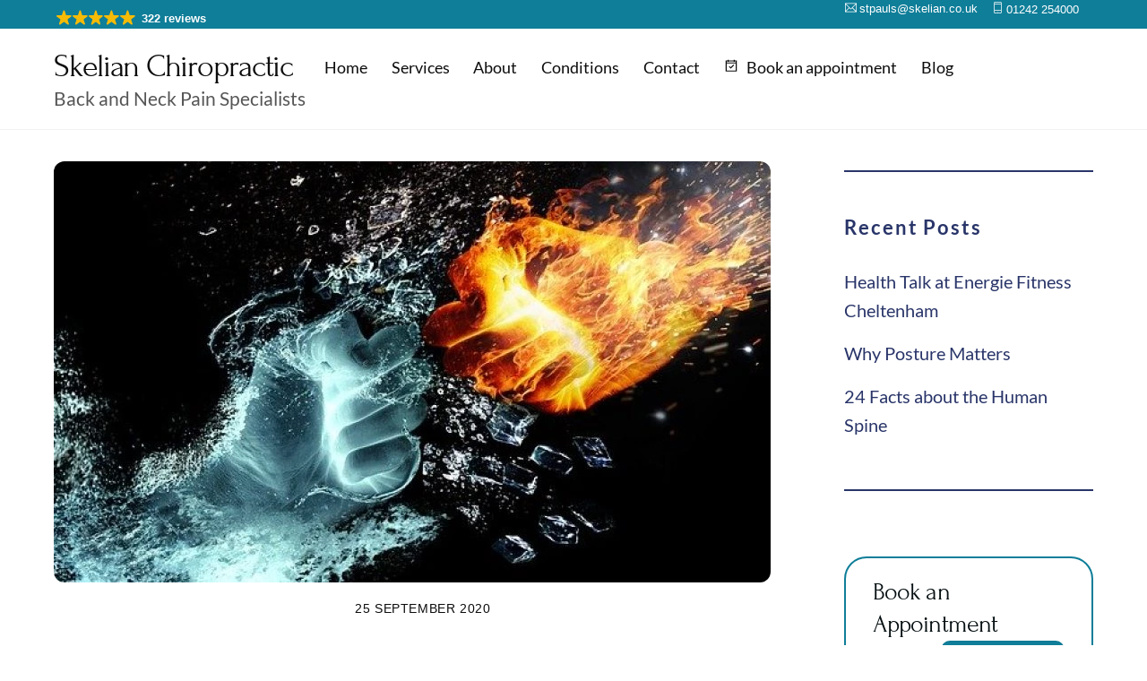

--- FILE ---
content_type: text/html;charset=UTF-8
request_url: https://www.skelian.co.uk/blog/heat-vs-ice-the-debate/
body_size: 23596
content:
<!--THEMIFY CACHE--><!DOCTYPE html>
<html lang="en-GB">
<head><meta charset="UTF-8"><meta name="viewport" content="width=device-width, initial-scale=1, minimum-scale=1"><style id="tb_inline_styles" data-no-optimize="1">.tb_animation_on{overflow-x:hidden}.themify_builder .wow{visibility:hidden;animation-fill-mode:both}[data-tf-animation]{will-change:transform,opacity,visibility}.themify_builder .tf_lax_done{transition-duration:.8s;transition-timing-function:cubic-bezier(.165,.84,.44,1)}[data-sticky-active].tb_sticky_scroll_active{z-index:1}[data-sticky-active].tb_sticky_scroll_active .hide-on-stick{display:none}@media(min-width:1025px){.hide-desktop{width:0!important;height:0!important;padding:0!important;visibility:hidden!important;margin:0!important;display:table-column!important;background:0!important;content-visibility:hidden;overflow:hidden!important}}@media(min-width:769px) and (max-width:1024px){.hide-tablet_landscape{width:0!important;height:0!important;padding:0!important;visibility:hidden!important;margin:0!important;display:table-column!important;background:0!important;content-visibility:hidden;overflow:hidden!important}}@media(min-width:481px) and (max-width:768px){.hide-tablet{width:0!important;height:0!important;padding:0!important;visibility:hidden!important;margin:0!important;display:table-column!important;background:0!important;content-visibility:hidden;overflow:hidden!important}}@media(max-width:480px){.hide-mobile{width:0!important;height:0!important;padding:0!important;visibility:hidden!important;margin:0!important;display:table-column!important;background:0!important;content-visibility:hidden;overflow:hidden!important}}@media(max-width:768px){div.module-gallery-grid{--galn:var(--galt)}}@media(max-width:480px){
 .themify_map.tf_map_loaded{width:100%!important}
 .ui.builder_button,.ui.nav li a{padding:.525em 1.15em}
 .fullheight>.row_inner:not(.tb_col_count_1){min-height:0}
 div.module-gallery-grid{--galn:var(--galm);gap:8px}
 }</style><noscript><style>.themify_builder .wow,.wow .tf_lazy{visibility:visible!important}</style></noscript> <style id="tf_lazy_style" data-no-optimize="1">
 .tf_svg_lazy{
 content-visibility:auto;
 background-size:100% 25%!important;
 background-repeat:no-repeat!important;
 background-position:0 0, 0 33.4%,0 66.6%,0 100%!important;
 transition:filter .3s linear!important;
 filter:blur(54px)!important; transform:translateZ(0)
 }
 .tf_svg_lazy_loaded{
 filter:blur(0)!important
 }
 [data-lazy]:is(.module,.module_row:not(.tb_first)),.module[data-lazy] .ui,.module_row[data-lazy]:not(.tb_first):is(>.row_inner,.module_column[data-lazy],.module_subrow[data-lazy]){
 background-image:none!important
 }
 </style><noscript><style>
 .tf_svg_lazy{
 display:none!important
 }
 </style></noscript><style id="tf_lazy_common" data-no-optimize="1">
 img{
 max-width:100%;
 height:auto
 }
 :where(.tf_in_flx,.tf_flx){display:inline-flex;flex-wrap:wrap;place-items:center}
 .tf_fa,:is(em,i) tf-lottie{display:inline-block;vertical-align:middle}:is(em,i) tf-lottie{width:1.5em;height:1.5em}.tf_fa{width:1em;height:1em;stroke-width:0;stroke:currentColor;overflow:visible;fill:currentColor;pointer-events:none;text-rendering:optimizeSpeed;buffered-rendering:static}#tf_svg symbol{overflow:visible}:where(.tf_lazy){position:relative;visibility:visible;display:block;opacity:.3}.wow .tf_lazy:not(.tf_swiper-slide){visibility:hidden;opacity:1}div.tf_audio_lazy audio{visibility:hidden;height:0;display:inline}.mejs-container{visibility:visible}.tf_iframe_lazy{transition:opacity .3s ease-in-out;min-height:10px}:where(.tf_flx),.tf_swiper-wrapper{display:flex}.tf_swiper-slide{flex-shrink:0;opacity:0;width:100%;height:100%}.tf_swiper-wrapper>br,.tf_lazy.tf_swiper-wrapper .tf_lazy:after,.tf_lazy.tf_swiper-wrapper .tf_lazy:before{display:none}.tf_lazy:after,.tf_lazy:before{content:'';display:inline-block;position:absolute;width:10px!important;height:10px!important;margin:0 3px;top:50%!important;inset-inline:auto 50%!important;border-radius:100%;background-color:currentColor;visibility:visible;animation:tf-hrz-loader infinite .75s cubic-bezier(.2,.68,.18,1.08)}.tf_lazy:after{width:6px!important;height:6px!important;inset-inline:50% auto!important;margin-top:3px;animation-delay:-.4s}@keyframes tf-hrz-loader{0%,100%{transform:scale(1);opacity:1}50%{transform:scale(.1);opacity:.6}}.tf_lazy_lightbox{position:fixed;background:rgba(11,11,11,.8);color:#ccc;top:0;left:0;display:flex;align-items:center;justify-content:center;z-index:999}.tf_lazy_lightbox .tf_lazy:after,.tf_lazy_lightbox .tf_lazy:before{background:#fff}.tf_vd_lazy,tf-lottie{display:flex;flex-wrap:wrap}tf-lottie{aspect-ratio:1.777}.tf_w.tf_vd_lazy video{width:100%;height:auto;position:static;object-fit:cover}
 </style><link type="image/png" href="https://skln.shoestringdigital.co.uk/wp-content/uploads/Skelian-favicon.png" rel="apple-touch-icon" /><link type="image/png" href="https://skln.shoestringdigital.co.uk/wp-content/uploads/Skelian-favicon.png" rel="icon" /><meta name='robots' content='index, follow, max-image-preview:large, max-snippet:-1, max-video-preview:-1' /><title>Heat and Ice for pain Relief | Cheltenham Chiropractor | Skelia</title><meta name="description" content="Heat or Ice? A very common question when patients visit Skelian. Here we look more closely at these pain relief options." /><link rel="canonical" href="https://www.skelian.co.uk/blog/heat-vs-ice-the-debate/" /><meta property="og:locale" content="en_GB" /><meta property="og:type" content="article" /><meta property="og:title" content="Heat and Ice for pain Relief | Cheltenham Chiropractor | Skelia" /><meta property="og:description" content="Heat or Ice? A very common question when patients visit Skelian. Here we look more closely at these pain relief options." /><meta property="og:url" content="https://www.skelian.co.uk/blog/heat-vs-ice-the-debate/" /><meta property="og:site_name" content="Skelian Chiropractic" /><meta property="article:publisher" content="https://www.facebook.com/skelianclinic/" /><meta property="article:published_time" content="2020-09-25T07:26:58+00:00" /><meta property="article:modified_time" content="2022-08-05T16:25:31+00:00" /><meta property="og:image" content="https://www.skelian.co.uk/wp-content/uploads/2020/09/fire-and-water-2354583_640.jpg" /><meta property="og:image:width" content="640" /><meta property="og:image:height" content="349" /><meta property="og:image:type" content="image/jpeg" /><meta name="author" content="Alex" /><meta name="twitter:card" content="summary_large_image" /><meta name="twitter:label1" content="Written by" /><meta name="twitter:data1" content="Alex" /><script type="application/ld+json" class="yoast-schema-graph">{"@context":"https://schema.org","@graph":[{"@type":"Article","@id":"https://www.skelian.co.uk/blog/heat-vs-ice-the-debate/#article","isPartOf":{"@id":"https://www.skelian.co.uk/blog/heat-vs-ice-the-debate/"},"author":{"name":"Alex","@id":"https://www.skelian.co.uk/#/schema/person/7e164508bdce91f804e1368ec92dbe68"},"headline":"Heat vs Ice The Debate","datePublished":"2020-09-25T07:26:58+00:00","dateModified":"2022-08-05T16:25:31+00:00","mainEntityOfPage":{"@id":"https://www.skelian.co.uk/blog/heat-vs-ice-the-debate/"},"wordCount":5,"publisher":{"@id":"https://www.skelian.co.uk/#organization"},"image":{"@id":"https://www.skelian.co.uk/blog/heat-vs-ice-the-debate/#primaryimage"},"thumbnailUrl":"https://www.skelian.co.uk/wp-content/uploads/2020/09/fire-and-water-2354583_640.jpg","keywords":["Chiropractor","massage therapy","Sports Therapy"],"articleSection":["Chiropractor","Massage","Sports Therapy"],"inLanguage":"en-GB"},{"@type":"WebPage","@id":"https://www.skelian.co.uk/blog/heat-vs-ice-the-debate/","url":"https://www.skelian.co.uk/blog/heat-vs-ice-the-debate/","name":"Heat and Ice for pain Relief | Cheltenham Chiropractor | Skelia","isPartOf":{"@id":"https://www.skelian.co.uk/#website"},"primaryImageOfPage":{"@id":"https://www.skelian.co.uk/blog/heat-vs-ice-the-debate/#primaryimage"},"image":{"@id":"https://www.skelian.co.uk/blog/heat-vs-ice-the-debate/#primaryimage"},"thumbnailUrl":"https://www.skelian.co.uk/wp-content/uploads/2020/09/fire-and-water-2354583_640.jpg","datePublished":"2020-09-25T07:26:58+00:00","dateModified":"2022-08-05T16:25:31+00:00","description":"Heat or Ice? A very common question when patients visit Skelian. Here we look more closely at these pain relief options.","breadcrumb":{"@id":"https://www.skelian.co.uk/blog/heat-vs-ice-the-debate/#breadcrumb"},"inLanguage":"en-GB","potentialAction":[{"@type":"ReadAction","target":["https://www.skelian.co.uk/blog/heat-vs-ice-the-debate/"]}]},{"@type":"ImageObject","inLanguage":"en-GB","@id":"https://www.skelian.co.uk/blog/heat-vs-ice-the-debate/#primaryimage","url":"https://www.skelian.co.uk/wp-content/uploads/2020/09/fire-and-water-2354583_640.jpg","contentUrl":"https://www.skelian.co.uk/wp-content/uploads/2020/09/fire-and-water-2354583_640.jpg","width":640,"height":349,"caption":"Massage cheltenham"},{"@type":"BreadcrumbList","@id":"https://www.skelian.co.uk/blog/heat-vs-ice-the-debate/#breadcrumb","itemListElement":[{"@type":"ListItem","position":1,"name":"Home","item":"https://www.skelian.co.uk/"},{"@type":"ListItem","position":2,"name":"Blog","item":"https://www.skelian.co.uk/blog/"},{"@type":"ListItem","position":3,"name":"Heat vs Ice The Debate"}]},{"@type":"WebSite","@id":"https://www.skelian.co.uk/#website","url":"https://www.skelian.co.uk/","name":"Skelian Chiropractic","description":"Back and Neck Pain Specialists","publisher":{"@id":"https://www.skelian.co.uk/#organization"},"potentialAction":[{"@type":"SearchAction","target":{"@type":"EntryPoint","urlTemplate":"https://www.skelian.co.uk/?s={search_term_string}"},"query-input":{"@type":"PropertyValueSpecification","valueRequired":true,"valueName":"search_term_string"}}],"inLanguage":"en-GB"},{"@type":"Organization","@id":"https://www.skelian.co.uk/#organization","name":"Skelian Chiropractic Clinic","url":"https://www.skelian.co.uk/","logo":{"@type":"ImageObject","inLanguage":"en-GB","@id":"https://www.skelian.co.uk/#/schema/logo/image/","url":"https://www.skelian.co.uk/wp-content/uploads/2018/10/logo.png","contentUrl":"https://www.skelian.co.uk/wp-content/uploads/2018/10/logo.png","width":375,"height":51,"caption":"Skelian Chiropractic Clinic"},"image":{"@id":"https://www.skelian.co.uk/#/schema/logo/image/"},"sameAs":["https://www.facebook.com/skelianclinic/","https://www.linkedin.com/company/skelian-chiropractic-clinic/about/","https://www.youtube.com/channel/UCCJ9BXYUAAfOie7zTUUeIKA","https://www.instagram.com/skelian_chiropractic/"]},{"@type":"Person","@id":"https://www.skelian.co.uk/#/schema/person/7e164508bdce91f804e1368ec92dbe68","name":"Alex","image":{"@type":"ImageObject","inLanguage":"en-GB","@id":"https://www.skelian.co.uk/#/schema/person/image/","url":"https://secure.gravatar.com/avatar/bc9a117931fa90dfeb89436f89272c624ac2f8ae9e7db5a8ce1f4a7048d2593b?s=96&d=mm&r=g","contentUrl":"https://secure.gravatar.com/avatar/bc9a117931fa90dfeb89436f89272c624ac2f8ae9e7db5a8ce1f4a7048d2593b?s=96&d=mm&r=g","caption":"Alex"},"url":"https://www.skelian.co.uk/blog/author/alex/"}]}</script><link rel="alternate" type="application/rss+xml" title="Skelian Chiropractic &raquo; Feed" href="https://www.skelian.co.uk/feed/" />
<link rel="alternate" type="application/rss+xml" title="Skelian Chiropractic &raquo; Comments Feed" href="https://www.skelian.co.uk/comments/feed/" />
<link rel="alternate" title="oEmbed (JSON)" type="application/json+oembed" href="https://www.skelian.co.uk/wp-json/oembed/1.0/embed?url=https%3A%2F%2Fwww.skelian.co.uk%2Fblog%2Fheat-vs-ice-the-debate%2F" />
<link rel="alternate" title="oEmbed (XML)" type="text/xml+oembed" href="https://www.skelian.co.uk/wp-json/oembed/1.0/embed?url=https%3A%2F%2Fwww.skelian.co.uk%2Fblog%2Fheat-vs-ice-the-debate%2F&#038;format=xml" />
<style id='wp-img-auto-sizes-contain-inline-css'>
img:is([sizes=auto i],[sizes^="auto," i]){contain-intrinsic-size:3000px 1500px}
/*# sourceURL=wp-img-auto-sizes-contain-inline-css */
</style>
<script defer="defer" src="https://www.skelian.co.uk/wp-includes/js/jquery/jquery.min.js?ver=3.7.1" id="jquery-core-js"></script>
<script defer="defer" src="https://www.skelian.co.uk/wp-includes/js/jquery/jquery-migrate.min.js?ver=3.4.1" id="jquery-migrate-js"></script>
<link rel="https://api.w.org/" href="https://www.skelian.co.uk/wp-json/" /><link rel="alternate" title="JSON" type="application/json" href="https://www.skelian.co.uk/wp-json/wp/v2/posts/2684" /><link rel="EditURI" type="application/rsd+xml" title="RSD" href="https://www.skelian.co.uk/xmlrpc.php?rsd" />
<meta name="generator" content="WordPress 6.9" />
<link rel='shortlink' href='https://www.skelian.co.uk/?p=2684' /><style>@keyframes themifyAnimatedBG{
 0%{background-color:#33baab}100%{background-color:#e33b9e}50%{background-color:#4961d7}33.3%{background-color:#2ea85c}25%{background-color:#2bb8ed}20%{background-color:#dd5135}
 }
 .module_row.animated-bg{
 animation:themifyAnimatedBG 30000ms infinite alternate
 }</style><link rel="prefetch" href="https://www.skelian.co.uk/wp-content/themes/themify-ultra/js/themify-script.js?ver=7.9.8" as="script" fetchpriority="low"><link rel="prefetch" href="https://www.skelian.co.uk/wp-content/themes/themify-ultra/themify/js/modules/themify-sidemenu.js?ver=8.0.9" as="script" fetchpriority="low"><link rel="preload" href="https://www.skelian.co.uk/wp-content/themes/themify-ultra/themify/themify-builder/js/themify-builder-script.js?ver=8.0.9" as="script" fetchpriority="low"><link rel="preload" href="https://www.skelian.co.uk/wp-content/uploads/2020/09/fire-and-water-2354583_640-800x470.jpg" as="image" fetchpriority="high"><style id="tf_gf_fonts_style">@font-face{font-family:'Forum';font-display:swap;src:url(https://fonts.gstatic.com/s/forum/v18/6aey4Ky-Vb8Ew8IcOpIq3g.woff2) format('woff2');unicode-range:U+0460-052F,U+1C80-1C8A,U+20B4,U+2DE0-2DFF,U+A640-A69F,U+FE2E-FE2F;}@font-face{font-family:'Forum';font-display:swap;src:url(https://fonts.gstatic.com/s/forum/v18/6aey4Ky-Vb8Ew8IVOpIq3g.woff2) format('woff2');unicode-range:U+0301,U+0400-045F,U+0490-0491,U+04B0-04B1,U+2116;}@font-face{font-family:'Forum';font-display:swap;src:url(https://fonts.gstatic.com/s/forum/v18/6aey4Ky-Vb8Ew8IfOpIq3g.woff2) format('woff2');unicode-range:U+0100-02BA,U+02BD-02C5,U+02C7-02CC,U+02CE-02D7,U+02DD-02FF,U+0304,U+0308,U+0329,U+1D00-1DBF,U+1E00-1E9F,U+1EF2-1EFF,U+2020,U+20A0-20AB,U+20AD-20C0,U+2113,U+2C60-2C7F,U+A720-A7FF;}@font-face{font-family:'Forum';font-display:swap;src:url(https://fonts.gstatic.com/s/forum/v18/6aey4Ky-Vb8Ew8IROpI.woff2) format('woff2');unicode-range:U+0000-00FF,U+0131,U+0152-0153,U+02BB-02BC,U+02C6,U+02DA,U+02DC,U+0304,U+0308,U+0329,U+2000-206F,U+20AC,U+2122,U+2191,U+2193,U+2212,U+2215,U+FEFF,U+FFFD;}@font-face{font-family:'Lato';font-style:italic;font-display:swap;src:url(https://fonts.gstatic.com/s/lato/v24/S6u8w4BMUTPHjxsAUi-qJCY.woff2) format('woff2');unicode-range:U+0100-02BA,U+02BD-02C5,U+02C7-02CC,U+02CE-02D7,U+02DD-02FF,U+0304,U+0308,U+0329,U+1D00-1DBF,U+1E00-1E9F,U+1EF2-1EFF,U+2020,U+20A0-20AB,U+20AD-20C0,U+2113,U+2C60-2C7F,U+A720-A7FF;}@font-face{font-family:'Lato';font-style:italic;font-display:swap;src:url(https://fonts.gstatic.com/s/lato/v24/S6u8w4BMUTPHjxsAXC-q.woff2) format('woff2');unicode-range:U+0000-00FF,U+0131,U+0152-0153,U+02BB-02BC,U+02C6,U+02DA,U+02DC,U+0304,U+0308,U+0329,U+2000-206F,U+20AC,U+2122,U+2191,U+2193,U+2212,U+2215,U+FEFF,U+FFFD;}@font-face{font-family:'Lato';font-style:italic;font-weight:700;font-display:swap;src:url(https://fonts.gstatic.com/s/lato/v24/S6u_w4BMUTPHjxsI5wq_FQft1dw.woff2) format('woff2');unicode-range:U+0100-02BA,U+02BD-02C5,U+02C7-02CC,U+02CE-02D7,U+02DD-02FF,U+0304,U+0308,U+0329,U+1D00-1DBF,U+1E00-1E9F,U+1EF2-1EFF,U+2020,U+20A0-20AB,U+20AD-20C0,U+2113,U+2C60-2C7F,U+A720-A7FF;}@font-face{font-family:'Lato';font-style:italic;font-weight:700;font-display:swap;src:url(https://fonts.gstatic.com/s/lato/v24/S6u_w4BMUTPHjxsI5wq_Gwft.woff2) format('woff2');unicode-range:U+0000-00FF,U+0131,U+0152-0153,U+02BB-02BC,U+02C6,U+02DA,U+02DC,U+0304,U+0308,U+0329,U+2000-206F,U+20AC,U+2122,U+2191,U+2193,U+2212,U+2215,U+FEFF,U+FFFD;}@font-face{font-family:'Lato';font-display:swap;src:url(https://fonts.gstatic.com/s/lato/v24/S6uyw4BMUTPHjxAwXjeu.woff2) format('woff2');unicode-range:U+0100-02BA,U+02BD-02C5,U+02C7-02CC,U+02CE-02D7,U+02DD-02FF,U+0304,U+0308,U+0329,U+1D00-1DBF,U+1E00-1E9F,U+1EF2-1EFF,U+2020,U+20A0-20AB,U+20AD-20C0,U+2113,U+2C60-2C7F,U+A720-A7FF;}@font-face{font-family:'Lato';font-display:swap;src:url(https://fonts.gstatic.com/s/lato/v24/S6uyw4BMUTPHjx4wXg.woff2) format('woff2');unicode-range:U+0000-00FF,U+0131,U+0152-0153,U+02BB-02BC,U+02C6,U+02DA,U+02DC,U+0304,U+0308,U+0329,U+2000-206F,U+20AC,U+2122,U+2191,U+2193,U+2212,U+2215,U+FEFF,U+FFFD;}@font-face{font-family:'Lato';font-weight:700;font-display:swap;src:url(https://fonts.gstatic.com/s/lato/v24/S6u9w4BMUTPHh6UVSwaPGR_p.woff2) format('woff2');unicode-range:U+0100-02BA,U+02BD-02C5,U+02C7-02CC,U+02CE-02D7,U+02DD-02FF,U+0304,U+0308,U+0329,U+1D00-1DBF,U+1E00-1E9F,U+1EF2-1EFF,U+2020,U+20A0-20AB,U+20AD-20C0,U+2113,U+2C60-2C7F,U+A720-A7FF;}@font-face{font-family:'Lato';font-weight:700;font-display:swap;src:url(https://fonts.gstatic.com/s/lato/v24/S6u9w4BMUTPHh6UVSwiPGQ.woff2) format('woff2');unicode-range:U+0000-00FF,U+0131,U+0152-0153,U+02BB-02BC,U+02C6,U+02DA,U+02DC,U+0304,U+0308,U+0329,U+2000-206F,U+20AC,U+2122,U+2191,U+2193,U+2212,U+2215,U+FEFF,U+FFFD;}@font-face{font-family:'Public Sans';font-style:italic;font-display:swap;src:url(https://fonts.gstatic.com/s/publicsans/v20/ijwTs572Xtc6ZYQws9YVwnNDTJPax9k0.woff2) format('woff2');unicode-range:U+0102-0103,U+0110-0111,U+0128-0129,U+0168-0169,U+01A0-01A1,U+01AF-01B0,U+0300-0301,U+0303-0304,U+0308-0309,U+0323,U+0329,U+1EA0-1EF9,U+20AB;}@font-face{font-family:'Public Sans';font-style:italic;font-display:swap;src:url(https://fonts.gstatic.com/s/publicsans/v20/ijwTs572Xtc6ZYQws9YVwnNDTJLax9k0.woff2) format('woff2');unicode-range:U+0100-02BA,U+02BD-02C5,U+02C7-02CC,U+02CE-02D7,U+02DD-02FF,U+0304,U+0308,U+0329,U+1D00-1DBF,U+1E00-1E9F,U+1EF2-1EFF,U+2020,U+20A0-20AB,U+20AD-20C0,U+2113,U+2C60-2C7F,U+A720-A7FF;}@font-face{font-family:'Public Sans';font-style:italic;font-display:swap;src:url(https://fonts.gstatic.com/s/publicsans/v20/ijwTs572Xtc6ZYQws9YVwnNDTJzaxw.woff2) format('woff2');unicode-range:U+0000-00FF,U+0131,U+0152-0153,U+02BB-02BC,U+02C6,U+02DA,U+02DC,U+0304,U+0308,U+0329,U+2000-206F,U+20AC,U+2122,U+2191,U+2193,U+2212,U+2215,U+FEFF,U+FFFD;}@font-face{font-family:'Public Sans';font-style:italic;font-weight:600;font-display:swap;src:url(https://fonts.gstatic.com/s/publicsans/v20/ijwTs572Xtc6ZYQws9YVwnNDTJPax9k0.woff2) format('woff2');unicode-range:U+0102-0103,U+0110-0111,U+0128-0129,U+0168-0169,U+01A0-01A1,U+01AF-01B0,U+0300-0301,U+0303-0304,U+0308-0309,U+0323,U+0329,U+1EA0-1EF9,U+20AB;}@font-face{font-family:'Public Sans';font-style:italic;font-weight:600;font-display:swap;src:url(https://fonts.gstatic.com/s/publicsans/v20/ijwTs572Xtc6ZYQws9YVwnNDTJLax9k0.woff2) format('woff2');unicode-range:U+0100-02BA,U+02BD-02C5,U+02C7-02CC,U+02CE-02D7,U+02DD-02FF,U+0304,U+0308,U+0329,U+1D00-1DBF,U+1E00-1E9F,U+1EF2-1EFF,U+2020,U+20A0-20AB,U+20AD-20C0,U+2113,U+2C60-2C7F,U+A720-A7FF;}@font-face{font-family:'Public Sans';font-style:italic;font-weight:600;font-display:swap;src:url(https://fonts.gstatic.com/s/publicsans/v20/ijwTs572Xtc6ZYQws9YVwnNDTJzaxw.woff2) format('woff2');unicode-range:U+0000-00FF,U+0131,U+0152-0153,U+02BB-02BC,U+02C6,U+02DA,U+02DC,U+0304,U+0308,U+0329,U+2000-206F,U+20AC,U+2122,U+2191,U+2193,U+2212,U+2215,U+FEFF,U+FFFD;}@font-face{font-family:'Public Sans';font-style:italic;font-weight:700;font-display:swap;src:url(https://fonts.gstatic.com/s/publicsans/v20/ijwTs572Xtc6ZYQws9YVwnNDTJPax9k0.woff2) format('woff2');unicode-range:U+0102-0103,U+0110-0111,U+0128-0129,U+0168-0169,U+01A0-01A1,U+01AF-01B0,U+0300-0301,U+0303-0304,U+0308-0309,U+0323,U+0329,U+1EA0-1EF9,U+20AB;}@font-face{font-family:'Public Sans';font-style:italic;font-weight:700;font-display:swap;src:url(https://fonts.gstatic.com/s/publicsans/v20/ijwTs572Xtc6ZYQws9YVwnNDTJLax9k0.woff2) format('woff2');unicode-range:U+0100-02BA,U+02BD-02C5,U+02C7-02CC,U+02CE-02D7,U+02DD-02FF,U+0304,U+0308,U+0329,U+1D00-1DBF,U+1E00-1E9F,U+1EF2-1EFF,U+2020,U+20A0-20AB,U+20AD-20C0,U+2113,U+2C60-2C7F,U+A720-A7FF;}@font-face{font-family:'Public Sans';font-style:italic;font-weight:700;font-display:swap;src:url(https://fonts.gstatic.com/s/publicsans/v20/ijwTs572Xtc6ZYQws9YVwnNDTJzaxw.woff2) format('woff2');unicode-range:U+0000-00FF,U+0131,U+0152-0153,U+02BB-02BC,U+02C6,U+02DA,U+02DC,U+0304,U+0308,U+0329,U+2000-206F,U+20AC,U+2122,U+2191,U+2193,U+2212,U+2215,U+FEFF,U+FFFD;}@font-face{font-family:'Public Sans';font-display:swap;src:url(https://fonts.gstatic.com/s/publicsans/v20/ijwRs572Xtc6ZYQws9YVwnNJfJ7Cww.woff2) format('woff2');unicode-range:U+0102-0103,U+0110-0111,U+0128-0129,U+0168-0169,U+01A0-01A1,U+01AF-01B0,U+0300-0301,U+0303-0304,U+0308-0309,U+0323,U+0329,U+1EA0-1EF9,U+20AB;}@font-face{font-family:'Public Sans';font-display:swap;src:url(https://fonts.gstatic.com/s/publicsans/v20/ijwRs572Xtc6ZYQws9YVwnNIfJ7Cww.woff2) format('woff2');unicode-range:U+0100-02BA,U+02BD-02C5,U+02C7-02CC,U+02CE-02D7,U+02DD-02FF,U+0304,U+0308,U+0329,U+1D00-1DBF,U+1E00-1E9F,U+1EF2-1EFF,U+2020,U+20A0-20AB,U+20AD-20C0,U+2113,U+2C60-2C7F,U+A720-A7FF;}@font-face{font-family:'Public Sans';font-display:swap;src:url(https://fonts.gstatic.com/s/publicsans/v20/ijwRs572Xtc6ZYQws9YVwnNGfJ4.woff2) format('woff2');unicode-range:U+0000-00FF,U+0131,U+0152-0153,U+02BB-02BC,U+02C6,U+02DA,U+02DC,U+0304,U+0308,U+0329,U+2000-206F,U+20AC,U+2122,U+2191,U+2193,U+2212,U+2215,U+FEFF,U+FFFD;}@font-face{font-family:'Public Sans';font-weight:600;font-display:swap;src:url(https://fonts.gstatic.com/s/publicsans/v20/ijwRs572Xtc6ZYQws9YVwnNJfJ7Cww.woff2) format('woff2');unicode-range:U+0102-0103,U+0110-0111,U+0128-0129,U+0168-0169,U+01A0-01A1,U+01AF-01B0,U+0300-0301,U+0303-0304,U+0308-0309,U+0323,U+0329,U+1EA0-1EF9,U+20AB;}@font-face{font-family:'Public Sans';font-weight:600;font-display:swap;src:url(https://fonts.gstatic.com/s/publicsans/v20/ijwRs572Xtc6ZYQws9YVwnNIfJ7Cww.woff2) format('woff2');unicode-range:U+0100-02BA,U+02BD-02C5,U+02C7-02CC,U+02CE-02D7,U+02DD-02FF,U+0304,U+0308,U+0329,U+1D00-1DBF,U+1E00-1E9F,U+1EF2-1EFF,U+2020,U+20A0-20AB,U+20AD-20C0,U+2113,U+2C60-2C7F,U+A720-A7FF;}@font-face{font-family:'Public Sans';font-weight:600;font-display:swap;src:url(https://fonts.gstatic.com/s/publicsans/v20/ijwRs572Xtc6ZYQws9YVwnNGfJ4.woff2) format('woff2');unicode-range:U+0000-00FF,U+0131,U+0152-0153,U+02BB-02BC,U+02C6,U+02DA,U+02DC,U+0304,U+0308,U+0329,U+2000-206F,U+20AC,U+2122,U+2191,U+2193,U+2212,U+2215,U+FEFF,U+FFFD;}@font-face{font-family:'Public Sans';font-weight:700;font-display:swap;src:url(https://fonts.gstatic.com/s/publicsans/v20/ijwRs572Xtc6ZYQws9YVwnNJfJ7Cww.woff2) format('woff2');unicode-range:U+0102-0103,U+0110-0111,U+0128-0129,U+0168-0169,U+01A0-01A1,U+01AF-01B0,U+0300-0301,U+0303-0304,U+0308-0309,U+0323,U+0329,U+1EA0-1EF9,U+20AB;}@font-face{font-family:'Public Sans';font-weight:700;font-display:swap;src:url(https://fonts.gstatic.com/s/publicsans/v20/ijwRs572Xtc6ZYQws9YVwnNIfJ7Cww.woff2) format('woff2');unicode-range:U+0100-02BA,U+02BD-02C5,U+02C7-02CC,U+02CE-02D7,U+02DD-02FF,U+0304,U+0308,U+0329,U+1D00-1DBF,U+1E00-1E9F,U+1EF2-1EFF,U+2020,U+20A0-20AB,U+20AD-20C0,U+2113,U+2C60-2C7F,U+A720-A7FF;}@font-face{font-family:'Public Sans';font-weight:700;font-display:swap;src:url(https://fonts.gstatic.com/s/publicsans/v20/ijwRs572Xtc6ZYQws9YVwnNGfJ4.woff2) format('woff2');unicode-range:U+0000-00FF,U+0131,U+0152-0153,U+02BB-02BC,U+02C6,U+02DA,U+02DC,U+0304,U+0308,U+0329,U+2000-206F,U+20AC,U+2122,U+2191,U+2193,U+2212,U+2215,U+FEFF,U+FFFD;}</style><link rel="preload" fetchpriority="high" href="https://www.skelian.co.uk/wp-content/uploads/themify-concate/3166923151/themify-1118498210.css" as="style"><link fetchpriority="high" id="themify_concate-css" rel="stylesheet" href="https://www.skelian.co.uk/wp-content/uploads/themify-concate/3166923151/themify-1118498210.css"><link rel="preconnect" href="https://www.google-analytics.com">
<script>(function(w,d,s,l,i){w[l]=w[l]||[];w[l].push({'gtm.start':
new Date().getTime(),event:'gtm.js'});var f=d.getElementsByTagName(s)[0],
j=d.createElement(s),dl=l!='dataLayer'?'&l='+l:'';j.async=true;j.src=
'https://www.googletagmanager.com/gtm.js?id='+i+dl;f.parentNode.insertBefore(j,f);
})(window,document,'script','dataLayer','GTM-M3S6QPN');</script><style id='wp-block-separator-inline-css'>
@charset "UTF-8";.wp-block-separator{border:none;border-top:2px solid}:root :where(.wp-block-separator.is-style-dots){height:auto;line-height:1;text-align:center}:root :where(.wp-block-separator.is-style-dots):before{color:currentColor;content:"···";font-family:serif;font-size:1.5em;letter-spacing:2em;padding-left:2em}.wp-block-separator.is-style-dots{background:none!important;border:none!important}
/*# sourceURL=https://www.skelian.co.uk/wp-includes/blocks/separator/style.min.css */
</style>
<style id='global-styles-inline-css'>
:root{--wp--preset--aspect-ratio--square: 1;--wp--preset--aspect-ratio--4-3: 4/3;--wp--preset--aspect-ratio--3-4: 3/4;--wp--preset--aspect-ratio--3-2: 3/2;--wp--preset--aspect-ratio--2-3: 2/3;--wp--preset--aspect-ratio--16-9: 16/9;--wp--preset--aspect-ratio--9-16: 9/16;--wp--preset--color--black: #000000;--wp--preset--color--cyan-bluish-gray: #abb8c3;--wp--preset--color--white: #ffffff;--wp--preset--color--pale-pink: #f78da7;--wp--preset--color--vivid-red: #cf2e2e;--wp--preset--color--luminous-vivid-orange: #ff6900;--wp--preset--color--luminous-vivid-amber: #fcb900;--wp--preset--color--light-green-cyan: #7bdcb5;--wp--preset--color--vivid-green-cyan: #00d084;--wp--preset--color--pale-cyan-blue: #8ed1fc;--wp--preset--color--vivid-cyan-blue: #0693e3;--wp--preset--color--vivid-purple: #9b51e0;--wp--preset--gradient--vivid-cyan-blue-to-vivid-purple: linear-gradient(135deg,rgb(6,147,227) 0%,rgb(155,81,224) 100%);--wp--preset--gradient--light-green-cyan-to-vivid-green-cyan: linear-gradient(135deg,rgb(122,220,180) 0%,rgb(0,208,130) 100%);--wp--preset--gradient--luminous-vivid-amber-to-luminous-vivid-orange: linear-gradient(135deg,rgb(252,185,0) 0%,rgb(255,105,0) 100%);--wp--preset--gradient--luminous-vivid-orange-to-vivid-red: linear-gradient(135deg,rgb(255,105,0) 0%,rgb(207,46,46) 100%);--wp--preset--gradient--very-light-gray-to-cyan-bluish-gray: linear-gradient(135deg,rgb(238,238,238) 0%,rgb(169,184,195) 100%);--wp--preset--gradient--cool-to-warm-spectrum: linear-gradient(135deg,rgb(74,234,220) 0%,rgb(151,120,209) 20%,rgb(207,42,186) 40%,rgb(238,44,130) 60%,rgb(251,105,98) 80%,rgb(254,248,76) 100%);--wp--preset--gradient--blush-light-purple: linear-gradient(135deg,rgb(255,206,236) 0%,rgb(152,150,240) 100%);--wp--preset--gradient--blush-bordeaux: linear-gradient(135deg,rgb(254,205,165) 0%,rgb(254,45,45) 50%,rgb(107,0,62) 100%);--wp--preset--gradient--luminous-dusk: linear-gradient(135deg,rgb(255,203,112) 0%,rgb(199,81,192) 50%,rgb(65,88,208) 100%);--wp--preset--gradient--pale-ocean: linear-gradient(135deg,rgb(255,245,203) 0%,rgb(182,227,212) 50%,rgb(51,167,181) 100%);--wp--preset--gradient--electric-grass: linear-gradient(135deg,rgb(202,248,128) 0%,rgb(113,206,126) 100%);--wp--preset--gradient--midnight: linear-gradient(135deg,rgb(2,3,129) 0%,rgb(40,116,252) 100%);--wp--preset--font-size--small: 13px;--wp--preset--font-size--medium: clamp(14px, 0.875rem + ((1vw - 3.2px) * 0.469), 20px);--wp--preset--font-size--large: clamp(22.041px, 1.378rem + ((1vw - 3.2px) * 1.091), 36px);--wp--preset--font-size--x-large: clamp(25.014px, 1.563rem + ((1vw - 3.2px) * 1.327), 42px);--wp--preset--font-family--system-font: -apple-system,BlinkMacSystemFont,"Segoe UI",Roboto,Oxygen-Sans,Ubuntu,Cantarell,"Helvetica Neue",sans-serif;--wp--preset--spacing--20: 0.44rem;--wp--preset--spacing--30: 0.67rem;--wp--preset--spacing--40: 1rem;--wp--preset--spacing--50: 1.5rem;--wp--preset--spacing--60: 2.25rem;--wp--preset--spacing--70: 3.38rem;--wp--preset--spacing--80: 5.06rem;--wp--preset--shadow--natural: 6px 6px 9px rgba(0, 0, 0, 0.2);--wp--preset--shadow--deep: 12px 12px 50px rgba(0, 0, 0, 0.4);--wp--preset--shadow--sharp: 6px 6px 0px rgba(0, 0, 0, 0.2);--wp--preset--shadow--outlined: 6px 6px 0px -3px rgb(255, 255, 255), 6px 6px rgb(0, 0, 0);--wp--preset--shadow--crisp: 6px 6px 0px rgb(0, 0, 0);}:where(body) { margin: 0; }.wp-site-blocks > .alignleft { float: left; margin-right: 2em; }.wp-site-blocks > .alignright { float: right; margin-left: 2em; }.wp-site-blocks > .aligncenter { justify-content: center; margin-left: auto; margin-right: auto; }:where(.wp-site-blocks) > * { margin-block-start: 24px; margin-block-end: 0; }:where(.wp-site-blocks) > :first-child { margin-block-start: 0; }:where(.wp-site-blocks) > :last-child { margin-block-end: 0; }:root { --wp--style--block-gap: 24px; }:root :where(.is-layout-flow) > :first-child{margin-block-start: 0;}:root :where(.is-layout-flow) > :last-child{margin-block-end: 0;}:root :where(.is-layout-flow) > *{margin-block-start: 24px;margin-block-end: 0;}:root :where(.is-layout-constrained) > :first-child{margin-block-start: 0;}:root :where(.is-layout-constrained) > :last-child{margin-block-end: 0;}:root :where(.is-layout-constrained) > *{margin-block-start: 24px;margin-block-end: 0;}:root :where(.is-layout-flex){gap: 24px;}:root :where(.is-layout-grid){gap: 24px;}.is-layout-flow > .alignleft{float: left;margin-inline-start: 0;margin-inline-end: 2em;}.is-layout-flow > .alignright{float: right;margin-inline-start: 2em;margin-inline-end: 0;}.is-layout-flow > .aligncenter{margin-left: auto !important;margin-right: auto !important;}.is-layout-constrained > .alignleft{float: left;margin-inline-start: 0;margin-inline-end: 2em;}.is-layout-constrained > .alignright{float: right;margin-inline-start: 2em;margin-inline-end: 0;}.is-layout-constrained > .aligncenter{margin-left: auto !important;margin-right: auto !important;}.is-layout-constrained > :where(:not(.alignleft):not(.alignright):not(.alignfull)){margin-left: auto !important;margin-right: auto !important;}body .is-layout-flex{display: flex;}.is-layout-flex{flex-wrap: wrap;align-items: center;}.is-layout-flex > :is(*, div){margin: 0;}body .is-layout-grid{display: grid;}.is-layout-grid > :is(*, div){margin: 0;}body{font-family: var(--wp--preset--font-family--system-font);font-size: var(--wp--preset--font-size--medium);line-height: 1.6;padding-top: 0px;padding-right: 0px;padding-bottom: 0px;padding-left: 0px;}a:where(:not(.wp-element-button)){text-decoration: underline;}:root :where(.wp-element-button, .wp-block-button__link){background-color: #32373c;border-width: 0;color: #fff;font-family: inherit;font-size: inherit;font-style: inherit;font-weight: inherit;letter-spacing: inherit;line-height: inherit;padding-top: calc(0.667em + 2px);padding-right: calc(1.333em + 2px);padding-bottom: calc(0.667em + 2px);padding-left: calc(1.333em + 2px);text-decoration: none;text-transform: inherit;}.has-black-color{color: var(--wp--preset--color--black) !important;}.has-cyan-bluish-gray-color{color: var(--wp--preset--color--cyan-bluish-gray) !important;}.has-white-color{color: var(--wp--preset--color--white) !important;}.has-pale-pink-color{color: var(--wp--preset--color--pale-pink) !important;}.has-vivid-red-color{color: var(--wp--preset--color--vivid-red) !important;}.has-luminous-vivid-orange-color{color: var(--wp--preset--color--luminous-vivid-orange) !important;}.has-luminous-vivid-amber-color{color: var(--wp--preset--color--luminous-vivid-amber) !important;}.has-light-green-cyan-color{color: var(--wp--preset--color--light-green-cyan) !important;}.has-vivid-green-cyan-color{color: var(--wp--preset--color--vivid-green-cyan) !important;}.has-pale-cyan-blue-color{color: var(--wp--preset--color--pale-cyan-blue) !important;}.has-vivid-cyan-blue-color{color: var(--wp--preset--color--vivid-cyan-blue) !important;}.has-vivid-purple-color{color: var(--wp--preset--color--vivid-purple) !important;}.has-black-background-color{background-color: var(--wp--preset--color--black) !important;}.has-cyan-bluish-gray-background-color{background-color: var(--wp--preset--color--cyan-bluish-gray) !important;}.has-white-background-color{background-color: var(--wp--preset--color--white) !important;}.has-pale-pink-background-color{background-color: var(--wp--preset--color--pale-pink) !important;}.has-vivid-red-background-color{background-color: var(--wp--preset--color--vivid-red) !important;}.has-luminous-vivid-orange-background-color{background-color: var(--wp--preset--color--luminous-vivid-orange) !important;}.has-luminous-vivid-amber-background-color{background-color: var(--wp--preset--color--luminous-vivid-amber) !important;}.has-light-green-cyan-background-color{background-color: var(--wp--preset--color--light-green-cyan) !important;}.has-vivid-green-cyan-background-color{background-color: var(--wp--preset--color--vivid-green-cyan) !important;}.has-pale-cyan-blue-background-color{background-color: var(--wp--preset--color--pale-cyan-blue) !important;}.has-vivid-cyan-blue-background-color{background-color: var(--wp--preset--color--vivid-cyan-blue) !important;}.has-vivid-purple-background-color{background-color: var(--wp--preset--color--vivid-purple) !important;}.has-black-border-color{border-color: var(--wp--preset--color--black) !important;}.has-cyan-bluish-gray-border-color{border-color: var(--wp--preset--color--cyan-bluish-gray) !important;}.has-white-border-color{border-color: var(--wp--preset--color--white) !important;}.has-pale-pink-border-color{border-color: var(--wp--preset--color--pale-pink) !important;}.has-vivid-red-border-color{border-color: var(--wp--preset--color--vivid-red) !important;}.has-luminous-vivid-orange-border-color{border-color: var(--wp--preset--color--luminous-vivid-orange) !important;}.has-luminous-vivid-amber-border-color{border-color: var(--wp--preset--color--luminous-vivid-amber) !important;}.has-light-green-cyan-border-color{border-color: var(--wp--preset--color--light-green-cyan) !important;}.has-vivid-green-cyan-border-color{border-color: var(--wp--preset--color--vivid-green-cyan) !important;}.has-pale-cyan-blue-border-color{border-color: var(--wp--preset--color--pale-cyan-blue) !important;}.has-vivid-cyan-blue-border-color{border-color: var(--wp--preset--color--vivid-cyan-blue) !important;}.has-vivid-purple-border-color{border-color: var(--wp--preset--color--vivid-purple) !important;}.has-vivid-cyan-blue-to-vivid-purple-gradient-background{background: var(--wp--preset--gradient--vivid-cyan-blue-to-vivid-purple) !important;}.has-light-green-cyan-to-vivid-green-cyan-gradient-background{background: var(--wp--preset--gradient--light-green-cyan-to-vivid-green-cyan) !important;}.has-luminous-vivid-amber-to-luminous-vivid-orange-gradient-background{background: var(--wp--preset--gradient--luminous-vivid-amber-to-luminous-vivid-orange) !important;}.has-luminous-vivid-orange-to-vivid-red-gradient-background{background: var(--wp--preset--gradient--luminous-vivid-orange-to-vivid-red) !important;}.has-very-light-gray-to-cyan-bluish-gray-gradient-background{background: var(--wp--preset--gradient--very-light-gray-to-cyan-bluish-gray) !important;}.has-cool-to-warm-spectrum-gradient-background{background: var(--wp--preset--gradient--cool-to-warm-spectrum) !important;}.has-blush-light-purple-gradient-background{background: var(--wp--preset--gradient--blush-light-purple) !important;}.has-blush-bordeaux-gradient-background{background: var(--wp--preset--gradient--blush-bordeaux) !important;}.has-luminous-dusk-gradient-background{background: var(--wp--preset--gradient--luminous-dusk) !important;}.has-pale-ocean-gradient-background{background: var(--wp--preset--gradient--pale-ocean) !important;}.has-electric-grass-gradient-background{background: var(--wp--preset--gradient--electric-grass) !important;}.has-midnight-gradient-background{background: var(--wp--preset--gradient--midnight) !important;}.has-small-font-size{font-size: var(--wp--preset--font-size--small) !important;}.has-medium-font-size{font-size: var(--wp--preset--font-size--medium) !important;}.has-large-font-size{font-size: var(--wp--preset--font-size--large) !important;}.has-x-large-font-size{font-size: var(--wp--preset--font-size--x-large) !important;}.has-system-font-font-family{font-family: var(--wp--preset--font-family--system-font) !important;}
/*# sourceURL=global-styles-inline-css */
</style>
</head>
<body class="wp-singular post-template-default single single-post postid-2684 single-format-standard wp-theme-themify-ultra wp-child-theme-SkelianTheme skin-default sidebar1 default_width no-home tb_animation_on ready-view header-horizontal fixed-header-enabled footer-block search-off footer-menu-navigation-off header-widgets-off single-classic-layout sticky_sidebar_enabled sidemenu-active"><div id="preHeader"><div class="pre-header"><div class="ratings"><pre class="ti-widget" style="display: none"><template id="trustindex-google-widget-html"><div class="ti-widget ti-goog ti-disable-font ti-disable-animation ti-show-rating-text ti-review-text-mode-readmore ti-text-align-left" data-no-translation="true" data-time-locale="%d %s ago|today|day|days|week|weeks|month|months|year|years" data-layout-id="32" data-layout-category="button, popup" data-set-id="light-minimal" data-pid="" data-language="en" data-css-version="2" data-footer-link-domain="" data-review-text-mode="readmore" data-reply-by-locale="Owner's reply" data-size="1" > <div class="ti-widget-container"> <a href="#popup" class="ti-header ti-header-grid source-Google" data-subcontent="1" data-subcontent-target=".ti-popup-widget" > <div class="ti-fade-container"> <div class="ti-small-logo"><trustindex-image data-imgurl="https://www.skelian.co.uk/wp-content/plugins/wp-reviews-plugin-for-google/static/img/platform/logo.svg?ver=do-not-care-13.0" alt="Google" width="150" height="25" loading="lazy"></trustindex-image></div> <span class="ti-stars"><trustindex-image class="ti-star" data-imgurl="https://cdn.trustindex.io/assets/platform/Google/star/f.svg" alt="Google" width="17" height="17" loading="lazy" ></trustindex-image><trustindex-image class="ti-star" data-imgurl="https://cdn.trustindex.io/assets/platform/Google/star/f.svg" alt="Google" width="17" height="17" loading="lazy" ></trustindex-image><trustindex-image class="ti-star" data-imgurl="https://cdn.trustindex.io/assets/platform/Google/star/f.svg" alt="Google" width="17" height="17" loading="lazy" ></trustindex-image><trustindex-image class="ti-star" data-imgurl="https://cdn.trustindex.io/assets/platform/Google/star/f.svg" alt="Google" width="17" height="17" loading="lazy" ></trustindex-image><trustindex-image class="ti-star" data-imgurl="https://cdn.trustindex.io/assets/platform/Google/star/f.svg" alt="Google" width="17" height="17" loading="lazy" ></trustindex-image></span> <div class="ti-mob-row"> <span class="nowrap"><strong>322 reviews</strong></span> <span class="ti-arrow-down"></span> </div> </div> </a> </div> <div class="ti-popup-widget"> <div class="ti-popup-widget-inner"> <div class="ti-widget-container"> <div class="ti-header-wrapper"> <div class="ti-popup-header source-Google"> <a href="#" class="ti-close-lg"></a> <div class="ti-profile-img"> <trustindex-image data-imgurl="https://lh3.googleusercontent.com/-IBeN2KEoSIc/AAAAAAAAAAI/AAAAAAAAAAA/BB8f7vDdtzU/s160-c-k-mo/photo.jpg" data-imgurlset="https://lh3.googleusercontent.com/-IBeN2KEoSIc/AAAAAAAAAAI/AAAAAAAAAAA/BB8f7vDdtzU/s160-c-k-mo/photo.jpg 2x" alt="Skelian Chiropractic, Physiotherapy & Massage Therapy Cheltenham" loading="lazy" ></trustindex-image> </div> <div class="ti-profile-details"> <div class="ti-name"> Skelian Chiropractic, Physiotherapy & Massage Therapy Cheltenham</div> <span class="ti-stars"><trustindex-image class="ti-star" data-imgurl="https://cdn.trustindex.io/assets/platform/Google/star/f.svg" alt="Google" width="17" height="17" loading="lazy" ></trustindex-image><trustindex-image class="ti-star" data-imgurl="https://cdn.trustindex.io/assets/platform/Google/star/f.svg" alt="Google" width="17" height="17" loading="lazy" ></trustindex-image><trustindex-image class="ti-star" data-imgurl="https://cdn.trustindex.io/assets/platform/Google/star/f.svg" alt="Google" width="17" height="17" loading="lazy" ></trustindex-image><trustindex-image class="ti-star" data-imgurl="https://cdn.trustindex.io/assets/platform/Google/star/f.svg" alt="Google" width="17" height="17" loading="lazy" ></trustindex-image><trustindex-image class="ti-star" data-imgurl="https://cdn.trustindex.io/assets/platform/Google/star/f.svg" alt="Google" width="17" height="17" loading="lazy" ></trustindex-image></span> <div class="ti-rating-text"> <span class="ti-rating">4.9</span><span class="nowrap"><strong>322 Google reviews</strong></span> </div> </div> </div> </div> <div class="ti-reviews-container"> <div class="ti-reviews-container-wrapper"> <div data-empty="0" data-time="1742256000" class="ti-review-item source-Google ti-image-layout-thumbnail" data-id="cfcd208495d565ef66e7dff9f98764da" > <div class="ti-popup-inner"> <div class="ti-review-header"> <trustindex-image class="ti-platform-icon" data-imgurl="https://cdn.trustindex.io/assets/platform/Google/icon.svg" alt="Google" width="20" height="20" loading="lazy" ></trustindex-image> <div class="ti-profile-img"> <trustindex-image data-imgurl="https://lh3.googleusercontent.com/a-/ALV-UjWlN8kNY8umvJJI3GwrneRNJdv44vSnMOrTiaDRJwe33SvJ4UKsbA=w40-h40-c-rp-mo-ba3-br100" data-imgurlset="https://lh3.googleusercontent.com/a-/ALV-UjWlN8kNY8umvJJI3GwrneRNJdv44vSnMOrTiaDRJwe33SvJ4UKsbA=w80-h80-c-rp-mo-ba3-br100 2x" alt="Barbara Farmer profile picture" loading="lazy" ></trustindex-image> </div> <div class="ti-profile-details"> <div class="ti-name"> Barbara Farmer </div> <div class="ti-date"></div> </div> </div> <span class="ti-stars"><trustindex-image class="ti-star" data-imgurl="https://cdn.trustindex.io/assets/platform/Google/star/f.svg" alt="Google" width="17" height="17" loading="lazy" ></trustindex-image><trustindex-image class="ti-star" data-imgurl="https://cdn.trustindex.io/assets/platform/Google/star/f.svg" alt="Google" width="17" height="17" loading="lazy" ></trustindex-image><trustindex-image class="ti-star" data-imgurl="https://cdn.trustindex.io/assets/platform/Google/star/f.svg" alt="Google" width="17" height="17" loading="lazy" ></trustindex-image><trustindex-image class="ti-star" data-imgurl="https://cdn.trustindex.io/assets/platform/Google/star/f.svg" alt="Google" width="17" height="17" loading="lazy" ></trustindex-image><trustindex-image class="ti-star" data-imgurl="https://cdn.trustindex.io/assets/platform/Google/star/f.svg" alt="Google" width="17" height="17" loading="lazy" ></trustindex-image></span> <div class="ti-review-content"> <div class="ti-review-text-container ti-inner">Jamie has been amazing. I was in such constant pain and couldn't do my regular exercise. Each appointment has brought marked improvement - and the emphasis is on fewer treatments not dependency. Highly recommend!</div> <span class="ti-read-more" data-container=".ti-review-content .ti-inner" data-collapse-text="Hide" data-open-text="Read more" ></span> </div> </div> </div> <div data-empty="0" data-time="1740960000" class="ti-review-item source-Google ti-image-layout-thumbnail" data-id="cfcd208495d565ef66e7dff9f98764da" > <div class="ti-popup-inner"> <div class="ti-review-header"> <trustindex-image class="ti-platform-icon" data-imgurl="https://cdn.trustindex.io/assets/platform/Google/icon.svg" alt="Google" width="20" height="20" loading="lazy" ></trustindex-image> <div class="ti-profile-img"> <trustindex-image data-imgurl="https://lh3.googleusercontent.com/a/ACg8ocLG9PcBkNUDj90wbrhg7GxBAeogW-zS7tM8kiU_xWQ-sn-y0w=w40-h40-c-rp-mo-br100" data-imgurlset="https://lh3.googleusercontent.com/a/ACg8ocLG9PcBkNUDj90wbrhg7GxBAeogW-zS7tM8kiU_xWQ-sn-y0w=w80-h80-c-rp-mo-br100 2x" alt="Philip Parry profile picture" loading="lazy" ></trustindex-image> </div> <div class="ti-profile-details"> <div class="ti-name"> Philip Parry </div> <div class="ti-date"></div> </div> </div> <span class="ti-stars"><trustindex-image class="ti-star" data-imgurl="https://cdn.trustindex.io/assets/platform/Google/star/f.svg" alt="Google" width="17" height="17" loading="lazy" ></trustindex-image><trustindex-image class="ti-star" data-imgurl="https://cdn.trustindex.io/assets/platform/Google/star/f.svg" alt="Google" width="17" height="17" loading="lazy" ></trustindex-image><trustindex-image class="ti-star" data-imgurl="https://cdn.trustindex.io/assets/platform/Google/star/f.svg" alt="Google" width="17" height="17" loading="lazy" ></trustindex-image><trustindex-image class="ti-star" data-imgurl="https://cdn.trustindex.io/assets/platform/Google/star/f.svg" alt="Google" width="17" height="17" loading="lazy" ></trustindex-image><trustindex-image class="ti-star" data-imgurl="https://cdn.trustindex.io/assets/platform/Google/star/f.svg" alt="Google" width="17" height="17" loading="lazy" ></trustindex-image></span> <div class="ti-review-content"> <div class="ti-review-text-container ti-inner">I have just had a 2 stage shoulder revision operation carried out on 5th February & as my arm has been in a sling since April last year my elbow has got very stiff so after seeing my consultant the other week & the physio at the hospital I decided to come to get extra help in between physio appointments. I have seen Will twice now & I can already feel an improvement with the movement & pain, he takes time to listen to any concerns you have & puts you at ease by explaining everything he is going to do. All the receptionists are very nice & always very cheerful even if they are having a bad day. I recommend this is the clinic to choose if you want excellent treatment at a reasonable price with free car parking on site & I have been to a few other clinics in the past but not a welcoming as this one.</div> <span class="ti-read-more" data-container=".ti-review-content .ti-inner" data-collapse-text="Hide" data-open-text="Read more" ></span> </div> </div> </div> <div data-empty="0" data-time="1740268800" class="ti-review-item source-Google ti-image-layout-thumbnail" data-id="cfcd208495d565ef66e7dff9f98764da" > <div class="ti-popup-inner"> <div class="ti-review-header"> <trustindex-image class="ti-platform-icon" data-imgurl="https://cdn.trustindex.io/assets/platform/Google/icon.svg" alt="Google" width="20" height="20" loading="lazy" ></trustindex-image> <div class="ti-profile-img"> <trustindex-image data-imgurl="https://lh3.googleusercontent.com/a/ACg8ocJK3RWXTwEHhM6K_E7AUHWNOhrw2X8R0akBcp1ZlxrNtv7uYA=w40-h40-c-rp-mo-br100" data-imgurlset="https://lh3.googleusercontent.com/a/ACg8ocJK3RWXTwEHhM6K_E7AUHWNOhrw2X8R0akBcp1ZlxrNtv7uYA=w80-h80-c-rp-mo-br100 2x" alt="Jon Langham profile picture" loading="lazy" ></trustindex-image> </div> <div class="ti-profile-details"> <div class="ti-name"> Jon Langham </div> <div class="ti-date"></div> </div> </div> <span class="ti-stars"><trustindex-image class="ti-star" data-imgurl="https://cdn.trustindex.io/assets/platform/Google/star/f.svg" alt="Google" width="17" height="17" loading="lazy" ></trustindex-image><trustindex-image class="ti-star" data-imgurl="https://cdn.trustindex.io/assets/platform/Google/star/f.svg" alt="Google" width="17" height="17" loading="lazy" ></trustindex-image><trustindex-image class="ti-star" data-imgurl="https://cdn.trustindex.io/assets/platform/Google/star/f.svg" alt="Google" width="17" height="17" loading="lazy" ></trustindex-image><trustindex-image class="ti-star" data-imgurl="https://cdn.trustindex.io/assets/platform/Google/star/f.svg" alt="Google" width="17" height="17" loading="lazy" ></trustindex-image><trustindex-image class="ti-star" data-imgurl="https://cdn.trustindex.io/assets/platform/Google/star/f.svg" alt="Google" width="17" height="17" loading="lazy" ></trustindex-image></span> <div class="ti-review-content"> <div class="ti-review-text-container ti-inner">After suffering from recent back pain, I have had several massages from Dani. These have helped hugely to relieve the pain and loosen up the muscles to move freely again. Dani takes time to understand the problem history and really put you at ease. As someone who has had back pain on and off over the years and had countless massages treatments, I can confidently say that Dani is very skilled at what she does and has a natural gift for massage.</div> <span class="ti-read-more" data-container=".ti-review-content .ti-inner" data-collapse-text="Hide" data-open-text="Read more" ></span> </div> </div> </div> <div data-empty="0" data-time="1740182400" class="ti-review-item source-Google ti-image-layout-thumbnail" data-id="cfcd208495d565ef66e7dff9f98764da" > <div class="ti-popup-inner"> <div class="ti-review-header"> <trustindex-image class="ti-platform-icon" data-imgurl="https://cdn.trustindex.io/assets/platform/Google/icon.svg" alt="Google" width="20" height="20" loading="lazy" ></trustindex-image> <div class="ti-profile-img"> <trustindex-image data-imgurl="https://lh3.googleusercontent.com/a-/ALV-UjW0TgVRLTQ3ZWQTZr3ogljjIyecdZ2R3tdKXzG3WNhm_IbbAGc=w40-h40-c-rp-mo-br100" data-imgurlset="https://lh3.googleusercontent.com/a-/ALV-UjW0TgVRLTQ3ZWQTZr3ogljjIyecdZ2R3tdKXzG3WNhm_IbbAGc=w80-h80-c-rp-mo-br100 2x" alt="Charlotte Morris profile picture" loading="lazy" ></trustindex-image> </div> <div class="ti-profile-details"> <div class="ti-name"> Charlotte Morris </div> <div class="ti-date"></div> </div> </div> <span class="ti-stars"><trustindex-image class="ti-star" data-imgurl="https://cdn.trustindex.io/assets/platform/Google/star/f.svg" alt="Google" width="17" height="17" loading="lazy" ></trustindex-image><trustindex-image class="ti-star" data-imgurl="https://cdn.trustindex.io/assets/platform/Google/star/f.svg" alt="Google" width="17" height="17" loading="lazy" ></trustindex-image><trustindex-image class="ti-star" data-imgurl="https://cdn.trustindex.io/assets/platform/Google/star/f.svg" alt="Google" width="17" height="17" loading="lazy" ></trustindex-image><trustindex-image class="ti-star" data-imgurl="https://cdn.trustindex.io/assets/platform/Google/star/f.svg" alt="Google" width="17" height="17" loading="lazy" ></trustindex-image><trustindex-image class="ti-star" data-imgurl="https://cdn.trustindex.io/assets/platform/Google/star/f.svg" alt="Google" width="17" height="17" loading="lazy" ></trustindex-image></span> <div class="ti-review-content"> <div class="ti-review-text-container ti-inner">Friendly and welcoming from the get go. I went for a pregnancy massage and had a fantastic experience, and will definitely be revisiting in future.</div> <span class="ti-read-more" data-container=".ti-review-content .ti-inner" data-collapse-text="Hide" data-open-text="Read more" ></span> </div> </div> </div> <div data-empty="0" data-time="1740096000" class="ti-review-item source-Google ti-image-layout-thumbnail" data-id="cfcd208495d565ef66e7dff9f98764da" > <div class="ti-popup-inner"> <div class="ti-review-header"> <trustindex-image class="ti-platform-icon" data-imgurl="https://cdn.trustindex.io/assets/platform/Google/icon.svg" alt="Google" width="20" height="20" loading="lazy" ></trustindex-image> <div class="ti-profile-img"> <trustindex-image data-imgurl="https://lh3.googleusercontent.com/a/ACg8ocK9bvp8RcRYsNnAbbEpUcr6fEc0ptk8cT431gUQFgbf_bG_DQ=w40-h40-c-rp-mo-br100" data-imgurlset="https://lh3.googleusercontent.com/a/ACg8ocK9bvp8RcRYsNnAbbEpUcr6fEc0ptk8cT431gUQFgbf_bG_DQ=w80-h80-c-rp-mo-br100 2x" alt="Ray Harris profile picture" loading="lazy" ></trustindex-image> </div> <div class="ti-profile-details"> <div class="ti-name"> Ray Harris </div> <div class="ti-date"></div> </div> </div> <span class="ti-stars"><trustindex-image class="ti-star" data-imgurl="https://cdn.trustindex.io/assets/platform/Google/star/f.svg" alt="Google" width="17" height="17" loading="lazy" ></trustindex-image><trustindex-image class="ti-star" data-imgurl="https://cdn.trustindex.io/assets/platform/Google/star/f.svg" alt="Google" width="17" height="17" loading="lazy" ></trustindex-image><trustindex-image class="ti-star" data-imgurl="https://cdn.trustindex.io/assets/platform/Google/star/f.svg" alt="Google" width="17" height="17" loading="lazy" ></trustindex-image><trustindex-image class="ti-star" data-imgurl="https://cdn.trustindex.io/assets/platform/Google/star/f.svg" alt="Google" width="17" height="17" loading="lazy" ></trustindex-image><trustindex-image class="ti-star" data-imgurl="https://cdn.trustindex.io/assets/platform/Google/star/f.svg" alt="Google" width="17" height="17" loading="lazy" ></trustindex-image></span> <div class="ti-review-content"> <div class="ti-review-text-container ti-inner">Highly professional outfit,,very knowledgable sorted out my problems in two visits , would high recommend.</div> <span class="ti-read-more" data-container=".ti-review-content .ti-inner" data-collapse-text="Hide" data-open-text="Read more" ></span> </div> </div> </div> <div data-empty="0" data-time="1739923200" class="ti-review-item source-Google ti-image-layout-thumbnail" data-id="cfcd208495d565ef66e7dff9f98764da" > <div class="ti-popup-inner"> <div class="ti-review-header"> <trustindex-image class="ti-platform-icon" data-imgurl="https://cdn.trustindex.io/assets/platform/Google/icon.svg" alt="Google" width="20" height="20" loading="lazy" ></trustindex-image> <div class="ti-profile-img"> <trustindex-image data-imgurl="https://lh3.googleusercontent.com/a/ACg8ocL-CctsqmQrLHbamf4RmYO-JuFWmLK0Dk1fUYe3aiLkQ38C-g=w40-h40-c-rp-mo-br100" data-imgurlset="https://lh3.googleusercontent.com/a/ACg8ocL-CctsqmQrLHbamf4RmYO-JuFWmLK0Dk1fUYe3aiLkQ38C-g=w80-h80-c-rp-mo-br100 2x" alt="Shaun Jones profile picture" loading="lazy" ></trustindex-image> </div> <div class="ti-profile-details"> <div class="ti-name"> Shaun Jones </div> <div class="ti-date"></div> </div> </div> <span class="ti-stars"><trustindex-image class="ti-star" data-imgurl="https://cdn.trustindex.io/assets/platform/Google/star/f.svg" alt="Google" width="17" height="17" loading="lazy" ></trustindex-image><trustindex-image class="ti-star" data-imgurl="https://cdn.trustindex.io/assets/platform/Google/star/f.svg" alt="Google" width="17" height="17" loading="lazy" ></trustindex-image><trustindex-image class="ti-star" data-imgurl="https://cdn.trustindex.io/assets/platform/Google/star/f.svg" alt="Google" width="17" height="17" loading="lazy" ></trustindex-image><trustindex-image class="ti-star" data-imgurl="https://cdn.trustindex.io/assets/platform/Google/star/f.svg" alt="Google" width="17" height="17" loading="lazy" ></trustindex-image><trustindex-image class="ti-star" data-imgurl="https://cdn.trustindex.io/assets/platform/Google/star/f.svg" alt="Google" width="17" height="17" loading="lazy" ></trustindex-image></span> <div class="ti-review-content"> <div class="ti-review-text-container ti-inner">Really great first ever experience for me at a Chiropractor. Amanda on reception was brilliant with me, whilst waiting for my appointment she chatted and calmly eased my nerves as a first timer. Likewise for Jamie, he made things so easy, explained everything clearly and really made sure I understood the whole process. Genuinely impressed on how they handled the whole process, definitely recommend!</div> <span class="ti-read-more" data-container=".ti-review-content .ti-inner" data-collapse-text="Hide" data-open-text="Read more" ></span> </div> </div> </div> <div data-empty="0" data-time="1737072000" class="ti-review-item source-Google ti-image-layout-thumbnail" data-id="cfcd208495d565ef66e7dff9f98764da" > <div class="ti-popup-inner"> <div class="ti-review-header"> <trustindex-image class="ti-platform-icon" data-imgurl="https://cdn.trustindex.io/assets/platform/Google/icon.svg" alt="Google" width="20" height="20" loading="lazy" ></trustindex-image> <div class="ti-profile-img"> <trustindex-image data-imgurl="https://lh3.googleusercontent.com/a-/ALV-UjXk1mJ9awyeZYKwsuvGE-586Qgcty9dQsr9hf1EzGCZaPrQRfDL=w40-h40-c-rp-mo-br100" data-imgurlset="https://lh3.googleusercontent.com/a-/ALV-UjXk1mJ9awyeZYKwsuvGE-586Qgcty9dQsr9hf1EzGCZaPrQRfDL=w80-h80-c-rp-mo-br100 2x" alt="Kelly Owen profile picture" loading="lazy" ></trustindex-image> </div> <div class="ti-profile-details"> <div class="ti-name"> Kelly Owen </div> <div class="ti-date"></div> </div> </div> <span class="ti-stars"><trustindex-image class="ti-star" data-imgurl="https://cdn.trustindex.io/assets/platform/Google/star/f.svg" alt="Google" width="17" height="17" loading="lazy" ></trustindex-image><trustindex-image class="ti-star" data-imgurl="https://cdn.trustindex.io/assets/platform/Google/star/f.svg" alt="Google" width="17" height="17" loading="lazy" ></trustindex-image><trustindex-image class="ti-star" data-imgurl="https://cdn.trustindex.io/assets/platform/Google/star/f.svg" alt="Google" width="17" height="17" loading="lazy" ></trustindex-image><trustindex-image class="ti-star" data-imgurl="https://cdn.trustindex.io/assets/platform/Google/star/f.svg" alt="Google" width="17" height="17" loading="lazy" ></trustindex-image><trustindex-image class="ti-star" data-imgurl="https://cdn.trustindex.io/assets/platform/Google/star/f.svg" alt="Google" width="17" height="17" loading="lazy" ></trustindex-image></span> <div class="ti-review-content"> <div class="ti-review-text-container ti-inner">Both me and my husband have received fantastic chiropractic care from Victoria and she is now our 'go-to' chiropractor. Recently, I hobbled in with painful lower back sprain and sciatica, which Victoria fixed in just two sessions. Her attention to detail and care is brilliant, and she has a lovely manner which puts you at ease. I've had chiropractic care before but was really impressed by the service here. Highly recommend Victoria and the team at Skellian.</div> <span class="ti-read-more" data-container=".ti-review-content .ti-inner" data-collapse-text="Hide" data-open-text="Read more" ></span> </div> </div> </div> <div data-empty="0" data-time="1735603200" class="ti-review-item source-Google ti-image-layout-thumbnail" data-id="cfcd208495d565ef66e7dff9f98764da" > <div class="ti-popup-inner"> <div class="ti-review-header"> <trustindex-image class="ti-platform-icon" data-imgurl="https://cdn.trustindex.io/assets/platform/Google/icon.svg" alt="Google" width="20" height="20" loading="lazy" ></trustindex-image> <div class="ti-profile-img"> <trustindex-image data-imgurl="https://lh3.googleusercontent.com/a-/ALV-UjW1ZqiQqHu-xNrh-0a4ovpFC2l8fhKZThOFbWzQ2VyADh2pgH4=w40-h40-c-rp-mo-br100" data-imgurlset="https://lh3.googleusercontent.com/a-/ALV-UjW1ZqiQqHu-xNrh-0a4ovpFC2l8fhKZThOFbWzQ2VyADh2pgH4=w80-h80-c-rp-mo-br100 2x" alt="Judith Wray profile picture" loading="lazy" ></trustindex-image> </div> <div class="ti-profile-details"> <div class="ti-name"> Judith Wray </div> <div class="ti-date"></div> </div> </div> <span class="ti-stars"><trustindex-image class="ti-star" data-imgurl="https://cdn.trustindex.io/assets/platform/Google/star/f.svg" alt="Google" width="17" height="17" loading="lazy" ></trustindex-image><trustindex-image class="ti-star" data-imgurl="https://cdn.trustindex.io/assets/platform/Google/star/f.svg" alt="Google" width="17" height="17" loading="lazy" ></trustindex-image><trustindex-image class="ti-star" data-imgurl="https://cdn.trustindex.io/assets/platform/Google/star/f.svg" alt="Google" width="17" height="17" loading="lazy" ></trustindex-image><trustindex-image class="ti-star" data-imgurl="https://cdn.trustindex.io/assets/platform/Google/star/f.svg" alt="Google" width="17" height="17" loading="lazy" ></trustindex-image><trustindex-image class="ti-star" data-imgurl="https://cdn.trustindex.io/assets/platform/Google/star/f.svg" alt="Google" width="17" height="17" loading="lazy" ></trustindex-image></span> <div class="ti-review-content"> <div class="ti-review-text-container ti-inner">I went to see Jamie with neck problems which were causing dizziness. After just 3 visits I am feeling much better, my neck feels much more relaxed.
Not only has my neck improved but Jamie also found that some of the dizziness may be coming from an ear problem. At the last visit he carried out some manipulation and last night I only had a very short episode of dizziness as I turned over in bed.
It is very reassuring to know that I can see Jamie when needed and I will get relief.</div> <span class="ti-read-more" data-container=".ti-review-content .ti-inner" data-collapse-text="Hide" data-open-text="Read more" ></span> </div> </div> </div> <div data-empty="0" data-time="1726963200" class="ti-review-item source-Google ti-image-layout-thumbnail" data-id="cfcd208495d565ef66e7dff9f98764da" > <div class="ti-popup-inner"> <div class="ti-review-header"> <trustindex-image class="ti-platform-icon" data-imgurl="https://cdn.trustindex.io/assets/platform/Google/icon.svg" alt="Google" width="20" height="20" loading="lazy" ></trustindex-image> <div class="ti-profile-img"> <trustindex-image data-imgurl="https://lh3.googleusercontent.com/a/ACg8ocJdW0m4u6aSwpVyLH-6y2jJcmSU5nJdu-9XFO6pkeNrTWNzIA=w40-h40-c-rp-mo-br100" data-imgurlset="https://lh3.googleusercontent.com/a/ACg8ocJdW0m4u6aSwpVyLH-6y2jJcmSU5nJdu-9XFO6pkeNrTWNzIA=w80-h80-c-rp-mo-br100 2x" alt="poppy gardner profile picture" loading="lazy" ></trustindex-image> </div> <div class="ti-profile-details"> <div class="ti-name"> poppy gardner </div> <div class="ti-date"></div> </div> </div> <span class="ti-stars"><trustindex-image class="ti-star" data-imgurl="https://cdn.trustindex.io/assets/platform/Google/star/f.svg" alt="Google" width="17" height="17" loading="lazy" ></trustindex-image><trustindex-image class="ti-star" data-imgurl="https://cdn.trustindex.io/assets/platform/Google/star/f.svg" alt="Google" width="17" height="17" loading="lazy" ></trustindex-image><trustindex-image class="ti-star" data-imgurl="https://cdn.trustindex.io/assets/platform/Google/star/f.svg" alt="Google" width="17" height="17" loading="lazy" ></trustindex-image><trustindex-image class="ti-star" data-imgurl="https://cdn.trustindex.io/assets/platform/Google/star/f.svg" alt="Google" width="17" height="17" loading="lazy" ></trustindex-image><trustindex-image class="ti-star" data-imgurl="https://cdn.trustindex.io/assets/platform/Google/star/f.svg" alt="Google" width="17" height="17" loading="lazy" ></trustindex-image></span> <div class="ti-review-content"> <div class="ti-review-text-container ti-inner">Fantastic treatment, can't recommend them enough. Tom helped with my various aches and joint pain from running and also gave me so much advice for my upcoming half marathon. The staff are all very friendly and helpful and very accommodating- helping to sort last minute appointments and change/alter when needed. I have seen a few different chiropractors at the clinic and they have all been very knowledgeable and explained everything so clearly. Tom particularly has been great and got me back out running pain-free.</div> <span class="ti-read-more" data-container=".ti-review-content .ti-inner" data-collapse-text="Hide" data-open-text="Read more" ></span> </div> </div> </div> </div> </div> </div> </div> </div> </div> </template></pre><div data-src="https://cdn.trustindex.io/loader.js?wp-widget" data-template-id="trustindex-google-widget-html" data-css-url="https://www.skelian.co.uk/wp-content/uploads/trustindex-google-widget.css?1754041092"></div> </div><div class="contacts"><a href="mailto:stpauls@skelian.co.uk"><em class="ui tf_vmiddle tf_textc tf_box " style="background-color: #0f7e99;color: #ffffff"><svg aria-hidden="true" class="tf_fa tf-ti-email"><use href="#tf-ti-email"></use></svg></em><span class="">stpauls@skelian.co.uk</span></a><a href="tel:+44-1242-254-000"><em class="ui tf_vmiddle tf_textc tf_box " style="background-color: #0f7e99;color: #ffffff"><svg aria-hidden="true" class="tf_fa tf-ti-mobile"><use href="#tf-ti-mobile"></use></svg></em><span class="tf_vmiddle">01242 254000</span></a></div></div>
</div><noscript><iframe data-no-script src="https://www.googletagmanager.com/ns.html?id=GTM-M3S6QPN"
height="0" width="0" style="display:none;visibility:hidden"></iframe></noscript>
<a class="screen-reader-text skip-to-content" href="#content">Skip to content</a><svg id="tf_svg" style="display:none"><defs><symbol id="tf-la-calendar-check" viewBox="0 0 32 32"><path d="M9 5v1H5v22h22V6h-4V5h-2v1H11V5ZM7 8h2v1h2V8h10v1h2V8h2v2H7Zm0 4h18v14H7Zm13.28 2.28L15 19.56l-2.28-2.28-1.44 1.44 3 3 .72.69.72-.7 6-6Z"/></symbol><symbol id="tf-fab-facebook" viewBox="0 0 17 32"><path d="M13.5 5.31q-1.13 0-1.78.38t-.85.94-.18 1.43V12H16l-.75 5.69h-4.56V32H4.8V17.7H0V12h4.8V7.5q0-3.56 2-5.53T12.13 0q2.68 0 4.37.25v5.06h-3z"/></symbol><symbol id="tf-ti-linkedin" viewBox="0 0 32 32"><path d="M1.3 11v19.4h6.5V10.9H1.3zm3.3-9.4c2.2 0 3.6 1.5 3.6 3.3S6.8 8.3 4.6 8.3h-.1C2.3 8.3.9 6.8.9 5s1.5-3.3 3.7-3.3zm19 8.9c4.3 0 7.5 2.8 7.5 8.7v11.2h-6.5V20c0-2.6-1-4.4-3.3-4.4-1.7 0-2.8 1.2-3.3 2.3l-.2 1.7v10.8h-6.4V10.9h6.4v2.9a6.3 6.3 0 0 1 5.8-3.3z"/></symbol><symbol id="tf-fab-youtube" viewBox="0 0 36 32"><path d="M34.38 7.75q.18.75.34 1.88t.22 2.21.1 2.03.02 1.57V16q0 5.63-.68 8.31-.32 1.07-1.13 1.88t-1.94 1.12q-1.19.32-4.5.47t-6.06.22H18q-10.7 0-13.31-.69-2.44-.68-3.07-3-.31-1.18-.47-3.28T.94 17.5V16q0-5.56.68-8.25.32-1.12 1.13-1.94T4.69 4.7q1.18-.31 4.5-.47T15.25 4H18q10.69 0 13.31.69 1.13.31 1.94 1.12t1.13 1.94zM14.5 21.13 23.44 16l-8.94-5.06v10.19z"/></symbol><symbol id="tf-ti-instagram" viewBox="0 0 32 32"><path d="M24.5 0C28.63 0 32 3.38 32 7.5v17c0 4.13-3.38 7.5-7.5 7.5h-17A7.52 7.52 0 0 1 0 24.5v-17C0 3.37 3.38 0 7.5 0h17zm5.63 24.5V13.19h-6.07c.57 1.12.88 2.37.88 3.75a8.94 8.94 0 1 1-17.88 0c0-1.38.31-2.63.88-3.75H1.87V24.5a5.68 5.68 0 0 0 5.63 5.63h17a5.68 5.68 0 0 0 5.62-5.63zm-7.07-7.56c0-3.88-3.19-7.07-7.06-7.07s-7.06 3.2-7.06 7.07S12.13 24 16 24s7.06-3.19 7.06-7.06zm-.18-5.63h7.25V7.5a5.68 5.68 0 0 0-5.63-5.63h-17A5.68 5.68 0 0 0 1.87 7.5v3.81h7.25C10.75 9.31 13.25 8 16 8s5.25 1.31 6.88 3.31zm4.3-6.19c0-.56-.43-1-1-1h-2.56c-.56 0-1.06.44-1.06 1v2.44c0 .57.5 1 1.07 1h2.56c.56 0 1-.44 1-1V5.13z"/></symbol><symbol id="tf-ti-mobile" viewBox="0 0 32 32"><path d="M23.5 0a2.85 2.85 0 0 1 2.88 2.81V29.2A2.85 2.85 0 0 1 23.5 32h-15a2.85 2.85 0 0 1-2.88-2.81V2.8A2.85 2.85 0 0 1 8.5 0h15zm-15 1.88c-.56 0-1 .43-1 .93v2.82h17V2.8c0-.5-.44-.93-1-.93h-15zm16 5.62h-17v15.06h17V7.5zm-1 22.63c.56 0 1-.44 1-.94v-4.7h-17v4.7c0 .5.44.93 1 .93h15zm-6.56-2.82c0-.56-.44-.93-.94-.93s-.94.37-.94.93c0 .5.44.94.94.94s.94-.44.94-.94z"/></symbol><symbol id="tf-ti-email" viewBox="0 0 32 32"><path d="M0 3.75h32v24.5H0V3.75zM16 18.5 29 5.62H3zM10.81 16 1.87 7.19V24.8zm1.38 1.38-9.13 9h25.7l-9-8.94L16 21.12zm8.87-1.25L30.13 25V7.19z"/></symbol><symbol id="tf-ti-mouse" viewBox="0 0 32 32"><path d="M16 0a10.4 10.4 0 0 1 10.38 10.38v11.24C26.38 27.38 21.68 32 16 32S5.62 27.37 5.62 21.62V10.38A10.4 10.4 0 0 1 16 0zm8.5 21.63V10.38a8.5 8.5 0 0 0-17 0v11.24a8.5 8.5 0 0 0 17 0zM16 6.55a2.85 2.85 0 0 1 2.81 2.88v3.75c0 1.56-1.25 2.81-2.81 2.81s-2.81-1.25-2.81-2.81V9.44A2.85 2.85 0 0 1 16 6.56zm.94 6.63V9.44c0-.57-.44-.94-.94-.94s-.94.37-.94.94v3.75c0 .5.44.94.94.94s.94-.44.94-.94z"/></symbol><style id="tf_fonts_style">.tf_fa.tf-fab-youtube{width:1.125em}</style></defs></svg><script> </script><div id="pagewrap" class="tf_box hfeed site"><div id="headerwrap" class=' tf_box tf_w'> <div class="header-icons tf_hide"><a id="menu-icon" class="tf_inline_b tf_text_dec" href="#mobile-menu" aria-label="Menu"><span class="menu-icon-inner tf_inline_b tf_vmiddle tf_overflow"></span><span class="screen-reader-text">Menu</span></a> </div><header id="header" class="tf_box pagewidth tf_clearfix" itemscope="itemscope" itemtype="https://schema.org/WPHeader"><div class="header-bar tf_box"> <div id="site-logo"><a href="https://www.skelian.co.uk" title="Skelian Chiropractic"><span>Skelian Chiropractic</span></a></div><div id="site-description" class="site-description"><span>Back and Neck Pain Specialists</span></div></div><div id="mobile-menu" class="sidemenu sidemenu-off tf_scrollbar"><div class="navbar-wrapper tf_clearfix"><div class="social-widget tf_inline_b tf_vmiddle"> </div><nav id="main-nav-wrap" itemscope="itemscope" itemtype="https://schema.org/SiteNavigationElement"><ul id="main-nav" class="main-nav tf_clearfix tf_box"><li id="menu-item-3245" class="menu-item-page-691 menu-item menu-item-type-post_type menu-item-object-page menu-item-home menu-item-3245"><a href="https://www.skelian.co.uk/">Home</a> </li>
<li id="menu-item-6960" class="menu-item-page-894 menu-item menu-item-type-post_type menu-item-object-page menu-item-has-children has-mega-column has-mega layout-auto has-sub-menu menu-item-6960" aria-haspopup="true"><a href="https://www.skelian.co.uk/services/">Services<span class="child-arrow"></span></a> <ul class="sub-menu tf_scrollbar"><li id="menu-item-10894" class="menu-item-custom-10894 menu-item menu-item-type-custom menu-item-object-custom menu-item-has-children columns-sub-item has-sub-menu menu-item-10894 menu-custom-10894-parent-6960" aria-haspopup="true"><a href="#">Specialist Physio<span class="child-arrow"></span></a> <ul class="sub-menu"><li id="menu-item-10892" class="menu-item-page-10873 menu-item menu-item-type-post_type menu-item-object-page columns-sub-item menu-item-10892 menu-page-10873-parent-10894"><a href="https://www.skelian.co.uk/services/physiotherapy-cheltenham/">Physiotherapy Cheltenham</a> </li>
<li id="menu-item-5436" class="menu-item-page-4442 menu-item menu-item-type-post_type menu-item-object-page columns-sub-item menu-item-5436 menu-page-4442-parent-10894"><a href="https://www.skelian.co.uk/services/shockwave-therapy/">Shockwave Therapy</a> </li>
<li id="menu-item-5548" class="menu-item-page-5546 menu-item menu-item-type-post_type menu-item-object-page columns-sub-item menu-item-5548 menu-page-5546-parent-10894"><a href="https://www.skelian.co.uk/services/injury-rehabilitation/">Injury Rehabilitation</a> </li>
</ul></li>
<li id="menu-item-10848" class="menu-item-custom-10848 menu-item menu-item-type-custom menu-item-object-custom menu-item-has-children columns-sub-item has-sub-menu menu-item-10848 menu-custom-10848-parent-6960" aria-haspopup="true"><a href="#">Treatments<span class="child-arrow"></span></a> <ul class="sub-menu"><li id="menu-item-3287" class="menu-item-page-896 menu-item menu-item-type-post_type menu-item-object-page columns-sub-item menu-item-3287 menu-page-896-parent-10848"><a href="https://www.skelian.co.uk/services/chiropractor-cheltenham/">Chiropractic</a> </li>
<li id="menu-item-4434" class="menu-item-page-4053 menu-item menu-item-type-post_type menu-item-object-page columns-sub-item has-mega-dropdown dropdown-columns-2 menu-item-4434 menu-page-4053-parent-10848"><a href="https://www.skelian.co.uk/services/massage-cheltenham/">Massage &#038; Sports Massage</a> </li>
<li id="menu-item-10895" class="menu-item-page-10873 menu-item menu-item-type-post_type menu-item-object-page columns-sub-item menu-item-10895 menu-page-10873-parent-10848"><a href="https://www.skelian.co.uk/services/physiotherapy-cheltenham/">Physiotherapy Cheltenham</a> </li>
<li id="menu-item-3289" class="menu-item-page-3240 menu-item menu-item-type-post_type menu-item-object-page columns-sub-item has-mega-dropdown dropdown-columns-3 menu-item-3289 menu-page-3240-parent-10848"><a href="https://www.skelian.co.uk/services/sports-therapy-sports-injury-rehab-cheltenham/">Sports Therapy</a> </li>
</ul></li>
<li id="menu-item-6887" class="menu-item-custom-6887 menu-item menu-item-type-custom menu-item-object-custom menu-item-has-children columns-sub-item has-sub-menu menu-item-6887 menu-custom-6887-parent-6960" aria-haspopup="true"><a href="#">Specialist Pain Treatment<span class="child-arrow"></span></a> <ul class="sub-menu"><li id="menu-item-10893" class="menu-item-page-10887 menu-item menu-item-type-post_type menu-item-object-page columns-sub-item menu-item-10893 menu-page-10887-parent-6887"><a href="https://www.skelian.co.uk/services/physiotherapy-cheltenham/hyaluronic-acid-injection/">Hyaluronic Acid Injection</a> </li>
<li id="menu-item-4059" class="menu-item-page-4056 menu-item menu-item-type-post_type menu-item-object-page columns-sub-item menu-item-4059 menu-page-4056-parent-6887"><a href="https://www.skelian.co.uk/services/intramuscular-stimulation-acupuncture/">IMS Acupuncture</a> </li>
<li id="menu-item-4064" class="menu-item-page-4062 menu-item menu-item-type-post_type menu-item-object-page columns-sub-item menu-item-4064 menu-page-4062-parent-6887"><a href="https://www.skelian.co.uk/services/steroid-injection/">Steroid Injection</a> </li>
</ul></li>
<li id="menu-item-5588" class="menu-item-custom-5588 menu-item menu-item-type-custom menu-item-object-custom menu-item-has-children columns-sub-item has-sub-menu menu-item-5588 menu-custom-5588-parent-6960" aria-haspopup="true"><a href="#">Complimentary Services<span class="child-arrow"></span></a> <ul class="sub-menu"><li id="menu-item-5586" class="menu-item-page-5574 menu-item menu-item-type-post_type menu-item-object-page columns-sub-item menu-item-5586 menu-page-5574-parent-5588"><a href="https://www.skelian.co.uk/services/supportive-products/">Supportive Products</a> </li>
<li id="menu-item-5584" class="menu-item-page-5578 menu-item menu-item-type-post_type menu-item-object-page columns-sub-item menu-item-5584 menu-page-5578-parent-5588"><a href="https://www.skelian.co.uk/services/foot-orthotics/">Orthotics</a> </li>
<li id="menu-item-5585" class="menu-item-page-5576 menu-item menu-item-type-post_type menu-item-object-page columns-sub-item menu-item-5585 menu-page-5576-parent-5588"><a href="https://www.skelian.co.uk/services/nutritional-support/">Nutritional Support</a> </li>
</ul></li>
<li id="menu-item-10849" class="menu-item-custom-10849 menu-item menu-item-type-custom menu-item-object-custom menu-item-has-children columns-sub-item has-sub-menu menu-item-10849 menu-custom-10849-parent-6960" aria-haspopup="true"><a href="#">Imaging<span class="child-arrow"></span></a> <ul class="sub-menu"><li id="menu-item-6954" class="menu-item-page-6915 menu-item menu-item-type-post_type menu-item-object-page columns-sub-item menu-item-6954 menu-page-6915-parent-10849"><a href="https://www.skelian.co.uk/services/diagnostic-ultrasound/">Diagnostic Ultrasound</a> </li>
<li id="menu-item-3288" class="menu-item-page-2821 menu-item menu-item-type-post_type menu-item-object-page columns-sub-item menu-item-3288 menu-page-2821-parent-10849"><a href="https://www.skelian.co.uk/services/private-mri-scan-cheltenham/">Private MRI Scan</a> </li>
<li id="menu-item-5549" class="menu-item-page-5177 menu-item menu-item-type-post_type menu-item-object-page columns-sub-item menu-item-5549 menu-page-5177-parent-10849"><a href="https://www.skelian.co.uk/services/x-rays/">X Rays</a> </li>
</ul></li>
</ul></li>
<li id="menu-item-6442" class="menu-item-page-125 menu-item menu-item-type-post_type menu-item-object-page menu-item-has-children has-sub-menu menu-item-6442" aria-haspopup="true"><a href="https://www.skelian.co.uk/about-us/">About<span class="child-arrow"></span></a> <ul class="sub-menu"><li id="menu-item-4103" class="menu-item-page-167 menu-item menu-item-type-post_type menu-item-object-page menu-item-4103 menu-page-167-parent-6442"><a href="https://www.skelian.co.uk/our-team/">Our Team</a> </li>
<li id="menu-item-6443" class="menu-item-page-125 menu-item menu-item-type-post_type menu-item-object-page menu-item-6443 menu-page-125-parent-6442"><a href="https://www.skelian.co.uk/about-us/">About us</a> </li>
<li id="menu-item-7023" class="menu-item-page-1114 menu-item menu-item-type-post_type menu-item-object-page menu-item-7023 menu-page-1114-parent-6442"><a href="https://www.skelian.co.uk/faq/">FAQs</a> </li>
<li id="menu-item-7024" class="menu-item-page-898 menu-item menu-item-type-post_type menu-item-object-page menu-item-7024 menu-page-898-parent-6442"><a href="https://www.skelian.co.uk/fees/">Fees</a> </li>
<li id="menu-item-7040" class="menu-item-page-1205 menu-item menu-item-type-post_type menu-item-object-page menu-item-7040 menu-page-1205-parent-6442"><a href="https://www.skelian.co.uk/chiropractors-to-cheltenham-tigers-rfc/">Skelian in the community</a> </li>
</ul></li>
<li id="menu-item-8173" class="menu-item-page-7319 menu-item menu-item-type-post_type menu-item-object-page menu-item-has-children has-mega-column has-mega layout-auto has-sub-menu menu-item-8173" aria-haspopup="true"><a href="https://www.skelian.co.uk/conditions/">Conditions<span class="child-arrow"></span></a> <ul class="sub-menu tf_scrollbar"><li id="menu-item-10850" class="menu-item-custom-10850 menu-item menu-item-type-custom menu-item-object-custom menu-item-has-children columns-sub-item has-sub-menu menu-item-10850 menu-custom-10850-parent-8173" aria-haspopup="true"><a href="#">Back<span class="child-arrow"></span></a> <ul class="sub-menu"><li id="menu-item-8174" class="menu-item-page-7322 menu-item menu-item-type-post_type menu-item-object-page columns-sub-item menu-item-8174 menu-page-7322-parent-10850"><a href="https://www.skelian.co.uk/accute-back-pain/">Acute Back Pain</a> </li>
<li id="menu-item-8177" class="menu-item-page-7324 menu-item menu-item-type-post_type menu-item-object-page columns-sub-item menu-item-8177 menu-page-7324-parent-10850"><a href="https://www.skelian.co.uk/chronic-back-pain/">Chronic Back Pain</a> </li>
<li id="menu-item-10855" class="menu-item-page-9046 menu-item menu-item-type-post_type menu-item-object-page columns-sub-item menu-item-10855 menu-page-9046-parent-10850"><a href="https://www.skelian.co.uk/lower-back-pain/">Lower back pain</a> </li>
<li id="menu-item-10967" class="menu-item-page-9059 menu-item menu-item-type-post_type menu-item-object-page columns-sub-item menu-item-10967 menu-page-9059-parent-10850"><a href="https://www.skelian.co.uk/lumbago/">Lumbago</a> </li>
<li id="menu-item-8183" class="menu-item-page-7326 menu-item menu-item-type-post_type menu-item-object-page columns-sub-item menu-item-8183 menu-page-7326-parent-10850"><a href="https://www.skelian.co.uk/sciatica/">Sciatica</a> </li>
</ul></li>
<li id="menu-item-10851" class="menu-item-custom-10851 menu-item menu-item-type-custom menu-item-object-custom menu-item-has-children columns-sub-item has-sub-menu menu-item-10851 menu-custom-10851-parent-8173" aria-haspopup="true"><a href="#">Neck &#038; Head<span class="child-arrow"></span></a> <ul class="sub-menu"><li id="menu-item-8176" class="menu-item-page-8040 menu-item menu-item-type-post_type menu-item-object-page columns-sub-item menu-item-8176 menu-page-8040-parent-10851"><a href="https://www.skelian.co.uk/cervicogenic-headache/">Cervicogenic Headache</a> </li>
<li id="menu-item-8179" class="menu-item-page-7328 menu-item menu-item-type-post_type menu-item-object-page columns-sub-item menu-item-8179 menu-page-7328-parent-10851"><a href="https://www.skelian.co.uk/mechanical-neck-pain/">Mechanical neck pain</a> </li>
<li id="menu-item-8180" class="menu-item-page-7972 menu-item menu-item-type-post_type menu-item-object-page columns-sub-item menu-item-8180 menu-page-7972-parent-10851"><a href="https://www.skelian.co.uk/migraines/">Migraines</a> </li>
</ul></li>
<li id="menu-item-10852" class="menu-item-custom-10852 menu-item menu-item-type-custom menu-item-object-custom menu-item-has-children columns-sub-item has-sub-menu menu-item-10852 menu-custom-10852-parent-8173" aria-haspopup="true"><a href="#">Joint Pain<span class="child-arrow"></span></a> <ul class="sub-menu"><li id="menu-item-8175" class="menu-item-page-8032 menu-item menu-item-type-post_type menu-item-object-page columns-sub-item menu-item-8175 menu-page-8032-parent-10852"><a href="https://www.skelian.co.uk/ankle-pain/">Ankle Pain</a> </li>
<li id="menu-item-8178" class="menu-item-page-8023 menu-item menu-item-type-post_type menu-item-object-page columns-sub-item menu-item-8178 menu-page-8023-parent-10852"><a href="https://www.skelian.co.uk/elbow-pain/">Elbow Pain</a> </li>
<li id="menu-item-10853" class="menu-item-page-9039 menu-item menu-item-type-post_type menu-item-object-page columns-sub-item menu-item-10853 menu-page-9039-parent-10852"><a href="https://www.skelian.co.uk/hip-pain/">Hip Pain</a> </li>
<li id="menu-item-10856" class="menu-item-page-9084 menu-item menu-item-type-post_type menu-item-object-page columns-sub-item menu-item-10856 menu-page-9084-parent-10852"><a href="https://www.skelian.co.uk/knee-pain/">Knee Pain</a> </li>
<li id="menu-item-10854" class="menu-item-page-8001 menu-item menu-item-type-post_type menu-item-object-page columns-sub-item menu-item-10854 menu-page-8001-parent-10852"><a href="https://www.skelian.co.uk/shoulder-pain/">Shoulder Pain</a> </li>
<li id="menu-item-10966" class="menu-item-page-9044 menu-item menu-item-type-post_type menu-item-object-page columns-sub-item menu-item-10966 menu-page-9044-parent-10852"><a href="https://www.skelian.co.uk/wrist-pain/">Wrist Pain</a> </li>
</ul></li>
<li id="menu-item-10857" class="menu-item-custom-10857 menu-item menu-item-type-custom menu-item-object-custom menu-item-has-children columns-sub-item has-sub-menu menu-item-10857 menu-custom-10857-parent-8173" aria-haspopup="true"><a href="#">Other conditions<span class="child-arrow"></span></a> <ul class="sub-menu"><li id="menu-item-10971" class="menu-item-page-9230 menu-item menu-item-type-post_type menu-item-object-page columns-sub-item menu-item-10971 menu-page-9230-parent-10857"><a href="https://www.skelian.co.uk/conditions/achilles-pain/">Achilles Pain</a> </li>
<li id="menu-item-10970" class="menu-item-page-9063 menu-item menu-item-type-post_type menu-item-object-page columns-sub-item menu-item-10970 menu-page-9063-parent-10857"><a href="https://www.skelian.co.uk/foot-pain/">Foot Pain</a> </li>
<li id="menu-item-10969" class="menu-item-page-9013 menu-item menu-item-type-post_type menu-item-object-page columns-sub-item menu-item-10969 menu-page-9013-parent-10857"><a href="https://www.skelian.co.uk/hand-pain/">Hand Pain</a> </li>
<li id="menu-item-10968" class="menu-item-page-9082 menu-item menu-item-type-post_type menu-item-object-page columns-sub-item menu-item-10968 menu-page-9082-parent-10857"><a href="https://www.skelian.co.uk/heel-pain/">Heel Pain</a> </li>
<li id="menu-item-8181" class="menu-item-page-7909 menu-item menu-item-type-post_type menu-item-object-page columns-sub-item menu-item-8181 menu-page-7909-parent-10857"><a href="https://www.skelian.co.uk/minor-sports-injury/">Minor Sports Injury</a> </li>
<li id="menu-item-8182" class="menu-item-page-8035 menu-item menu-item-type-post_type menu-item-object-page columns-sub-item menu-item-8182 menu-page-8035-parent-10857"><a href="https://www.skelian.co.uk/plantar-fasciitis/">Plantar Fasciitis</a> </li>
<li id="menu-item-8184" class="menu-item-page-7983 menu-item menu-item-type-post_type menu-item-object-page columns-sub-item menu-item-8184 menu-page-7983-parent-10857"><a href="https://www.skelian.co.uk/stress-and-tension/">Stress and Tension</a> </li>
</ul></li>
</ul></li>
<li id="menu-item-3246" class="menu-item-page-313 menu-item menu-item-type-post_type menu-item-object-page menu-item-3246"><a href="https://www.skelian.co.uk/contact-us/">Contact</a> </li>
<li id="menu-item-4104" class="menu-item-custom-4104 menu-item menu-item-type-custom menu-item-object-custom menu-item-4104"><a href="https://skelian.janeapp.co.uk/"><em> <svg class="tf_fa tf-la-calendar-check" aria-hidden="true"><use href="#tf-la-calendar-check"></use></svg></em> Book an appointment</a> </li>
<li id="menu-item-3242" class="menu-item-page-2246 menu-item menu-item-type-post_type menu-item-object-page current_page_parent menu-item-3242"><a href="https://www.skelian.co.uk/blog/">Blog</a> </li>
</ul></nav> </div><a id="menu-icon-close" aria-label="Close menu" class="tf_close tf_hide" href="#"><span class="screen-reader-text">Close Menu</span></a></div><div id="toggle-mobile-sidebar-button" class="tf_hide open-toggle-sticky-sidebar toggle-sticky-sidebar"><em class="mobile-sticky-sidebar-icon "></em></div></header> </div><div id="body" class="tf_box tf_clear tf_mw tf_clearfix"><div id="layout" class="pagewidth tf_box tf_clearfix"><main id="content" class="tf_box tf_clearfix"><article id="post-2684" class="post tf_clearfix post-2684 type-post status-publish format-standard has-post-thumbnail hentry category-cheltenham-chiropractor category-massage-cheltenham category-sports-therapy tag-chiropractor tag-massage-therapy tag-sports-therapy no-post-title has-post-date has-post-category has-post-tag has-post-comment has-post-author "><figure class="post-image tf_clearfix"><a href="https://www.skelian.co.uk/blog/heat-vs-ice-the-debate/"><img data-tf-not-load="1" fetchpriority="high" loading="auto" decoding="auto" decoding="async" src="https://www.skelian.co.uk/wp-content/uploads/2020/09/fire-and-water-2354583_640-800x470.jpg" width="800" height="470" class="wp-post-image wp-image-2654" title="fire-and-water-2354583_640" alt="Fire and water, Skelian Chiropractic Clinic Cheltenham"> </a></figure><div class="post-content"><div class="post-content-inner"><div class="post-date-wrap post-date-inline"><time class="post-date entry-date updated" datetime="2020-09-25"><span class="year">25 September 2020</span></time></div> <div class="entry-content"><div id="themify_builder_content-2684" data-postid="2684" class="themify_builder_content themify_builder_content-2684 themify_builder tf_clear"><div data-lazy="1" class="module_row themify_builder_row tb_hm5c244 tb_first tf_w"><div class="row_inner col_align_top tb_col_count_1 tf_box tf_rel"><div data-lazy="1" class="module_column tb-column col-full tb_bzru245 first"><div data-lazy="1" class="module_subrow themify_builder_sub_row tf_w col_align_top tb_col_count_2 tb_8fj9873"><div data-lazy="1" class="module_column sub_column col4-2 tb_k9dr874 first"><div class="module module-text tb_fi65749 " data-lazy="1"><div class="tb_text_wrap"><h1>Ash Dougan – Massage Therapist Cheltenham debates and discusses the theories behind the usage of heat and ice.</h1>
<p>Despite the information in this article, it is always worth speaking to a health professional about what is more appropriate for your case and injury.</p>
<p>Previously, whenever a patient had suffered a soft tissue injury, the most common treatment prescribed had been RICE: Rest, Ice, Compression and Elevation, usually partnered with a couple of anti-inflammatory drugs. But why do we ice? We use ice to relieve pain and to reduce swelling.</p>
<p>Reduce swelling – Why are we trying to reduce the amount of fluids that the body sends to the injury sight to help with recovery? I recently watched a video with Dr. Kelly Starrett where he interviews Gary Reinl, author of the book Iced, where they discuss how using ice on an injury can actually be detrimental to the recovery process. One of the points raised is that by using ice you are slowing the body’s natural recovery process, so is the body’s natural healing response to injury a mistake’? In his book, Reinl discusses other recovery techniques that you can use to aid the body’s recovery process. His book even has a forward from Dr. Gabe Mirkin, the American Sports doctor who coined the acronym RICE, where he agrees with the research that ice may in possibly “delay recovery”. Ice is not the devil. It does provide pain relief, and if only used for a short period of time it is unlikely to cause lasting effects to the surrounding tissues, so as Dr. Starrett says you can still use ice.</p>
<p>Let us now look at what ice actually does do: When you apply ice to an injury site, the decreased temperature causes blood vessels in the surrounding tissues to decrease in size. This is known as vasoconstriction, and dramatically reduces the blood flow. Have you ever been out in the cold and your fingers or toes go numb because they are so cold? This is due to vasoconstriction, and not enough blood getting to the extremities (your fingers and toes). Focusing back on the injured tissue, the blood brings the healing cells required to repair the damaged tissue, so when vasoconstriction occurs these cells cannot get to, and therefore help repair, the injury. These blood vessels can remain constricted for many hours after the ice has been applied and can in severe cases cause lasting nerve damage.</p>
<p>So, what can we do with our injuries? Seeking the advice of a healthcare professional is the gold standard, but sometimes you need to sort yourself out. Not everything you see in RICE is bad, and you will see elements of it in the new acronym, PEACE and LOVE: “Immediately after a soft tissue injury, do no harm and let PEACE guide your approach”</p>
<p><strong>Protect</strong> &#8211; Straight after an injury, it is always a good idea to rest the aggravated tissue for 1 to 3 days. It is a good idea to gauge the return to loading of these tissues by the amount of pain.</p>
<p><strong>Elevate &#8211;</strong> Elevate the injury above the heart to promote the removal of the fluid that surrounds the cells. Although this lacks strong evidence to support this, as there is a very low risk-benefit ratio it is still recommended to elevate an injury</p>
<p><strong>Avoid Anti-Inflammatories</strong> &#8211; Anything that reduces inflammation also delays healing, so taking an anti-inflammatory could be detrimental for long term tissue healing if you are following the inflammatory theory.</p>
<p><strong>Compress</strong> &#8211; Compression, through methods of taping or bandaging, can limit the amount of swelling in the tissues through constant pressure, which can reduce pain and improve quality of life. But as with ice, this could slow the recovery process. A treatment of repeated compression for 30 seconds, with recovery time between, has been shown to help speed up recovery time significantly. Application of K-Tape can provide light compression, stability to a joint and aid recovery of tissues (more of that in a later article).</p>
<p><strong>Educate</strong> &#8211; Either as a therapist or someone providing self-help, you should educate the patient on the benefits<br />of these treatments. This has been proven to create a result similar to a placebo in many manual therapies. Didn’t your mother always tell you to be positive? “After the first days have passed, soft tissues need LOVE” Load &#8211; Once pain has reduced, it is a good idea to get the tissues moving again. Outing the tissues under light mechanical stress in order to promote repair, remodelling and rebuilding tissue tolerance and capacity of any muscles, tendons or ligaments that may have been damaged.</p>
<p><strong>Optimism</strong> &#8211; Similar to educate in the first half, this is all about being positive to aid the recovery. The brain plays a key role in rehabilitation. If a patient is depressed, worried or even fearful of the rehabilitation process, it is more likely that the recovery will be delayed. While staying realistic, practitioners should encourage patients to be optimistic, as pessimistic patient expectations are associated with a slower recovery time.</p>
<p><strong>Vascularisation</strong> &#8211; As early as possible whilst monitoring pain levels, physical activity should be reintroduced. This increases blood flow to the injury site, improving recovery, function and reducing the need for pain medication. Pain free cardiovascular activity should be started a few days after the injury to improve blood flow to the area and increase positivity and motivation.</p>
<p><strong>Exercise</strong> &#8211; As typical in rehabilitation of injuries, there are many exercises that can be prescribed post injury to help with the recovery process. By doing specific strength, mobility and proprioception exercises, patients can not only help to recover their injury, but hope to prevent further injuries as a result. As stated earlier, it is always good practice to get the advice of a medical professional. Throughout the recovery process, pain should be avoided to reduce the risk of further aggravating the injury site. Like many things in this world, information is always evolving. Please follow the links below for further information on the subject and sources of information used in this blog.</p>
<p>As a sports massage therapist in Cheltenham, it is important to understand each case on an individual basis. If you would like to book in for a sports massage in Cheltenham please call 01242 254000. You can also find Ash&#8217;s Instagram page to find out more about his massage therapy services in Cheltenham.</p>
<p><a href="https://www.instagram.com/coaperform/" target="_blank" rel="noopener">https://www.instagram.com/coaperform/</a></p>
<h2> </h2>
<h2>Sources</h2>
<p><a href="https://members.thereadystate.com/blogs/trigger-warning-youve-got-to-stop-icing/" target="_blank" rel="noopener">https://members.thereadystate.com/blogs/trigger-warning-youve-got-to-stop-icing/</a><br /><a href="https://www.drmirkin.com/fitness/why-ice-delays-recovery.html" target="_blank" rel="noopener">https://www.drmirkin.com/fitness/why-ice-delays-recovery.html</a><br /><a href="https://blogs.bmj.com/bjsm/2019/04/26/soft-tissue-injuries-simply-need-peace-love/" target="_blank" rel="noopener">https://blogs.bmj.com/bjsm/2019/04/26/soft-tissue-injuries-simply-need-peace-love/</a></p>
<p><a href="https://pubmed.ncbi.nlm.nih.gov/25649317/" target="_blank" rel="noopener">https://pubmed.ncbi.nlm.nih.gov/25649317/</a><br /><a href="https://www.ncbi.nlm.nih.gov/pmc/articles/PMC3396304/" target="_blank" rel="noopener">https://www.ncbi.nlm.nih.gov/pmc/articles/PMC3396304/</a><br /><a href="https://www.ncbi.nlm.nih.gov/pmc/articles/PMC5350472/" target="_blank" rel="noopener">https://www.ncbi.nlm.nih.gov/pmc/articles/PMC5350472/</a><br /><a href="https://www.ncbi.nlm.nih.gov/pmc/articles/PMC2938508/" target="_blank" rel="noopener">https://www.ncbi.nlm.nih.gov/pmc/articles/PMC2938508/</a></p>
<p><a href="https://www.ncbi.nlm.nih.gov/pmc/articles/PMC4225921/" target="_blank" rel="noopener">https://www.ncbi.nlm.nih.gov/pmc/articles/PMC4225921/</a></p>
<p><a href="https://www.ncbi.nlm.nih.gov/pmc/articles/PMC4225921/" target="_blank" rel="noopener">https://www.ncbi.nlm.nih.gov/pmc/articles/PMC4225921/</a></p>
<p><a href="https://www.ncbi.nlm.nih.gov/pmc/articles/PMC1318916/" target="_blank" rel="noopener">https://www.ncbi.nlm.nih.gov/pmc/articles/PMC1318916/</a></p>
<p><a href="https://www.ncbi.nlm.nih.gov/pmc/articles/PMC3396304/" target="_blank" rel="noopener">https://www.ncbi.nlm.nih.gov/pmc/articles/PMC3396304/</a></p> </div>
</div></div><div data-lazy="1" class="module_column sub_column col4-2 tb_1fyx874 last"></div></div></div></div></div></div></div></div></div></article><div class="post-nav tf_box tf_clearfix"><span class="prev tf_box"><a href="https://www.skelian.co.uk/blog/cheltenham-chiropractor-talks-about-his-experience-on-the-keto-diet/" rel="prev"><span class="arrow"></span> Cheltenham Chiropractor talks about his experience on the Keto diet.</a></span><span class="next tf_box"><a href="https://www.skelian.co.uk/blog/skelian-chiropractor-physiotherapist-open/" rel="next"><span class="arrow"></span> Skelian Chiropractic Clinics to Remain Open During The Second Lockdown</a></span></div><div class="related-posts tf_clearfix"><h3 class="related-title">Related Posts</h3><article class="post type-post tf_clearfix"> <figure class="post-image tf_clearfix"><a href="https://www.skelian.co.uk/blog/health-talk-at-energie-fitness-cheltenham/"><img data-tf-not-load="1" decoding="async" src="https://www.skelian.co.uk/wp-content/uploads/Health-Talk-scaled-e1745325414817-394x330.jpg" width="394" height="330" class="wp-post-image wp-image-10309" title="Health Talk" alt="Health Talk Cheltenham"> </a></figure><div class="post-content"><p class="post-meta"><span class="post-category"><a href="https://www.skelian.co.uk/blog/category/back-pain/" rel="tag" class="term-back-pain">Back Pain</a><span class="separator">, </span><a href="https://www.skelian.co.uk/blog/category/cheltenham-chiropractor/" rel="tag" class="term-cheltenham-chiropractor">Chiropractor</a></span> </p><h4 class="post-title entry-title"><a href="https://www.skelian.co.uk/blog/health-talk-at-energie-fitness-cheltenham/">Health Talk at Energie Fitness Cheltenham</a></h4> <div class="entry-content"></div></div></article><article class="post type-post tf_clearfix"> <figure class="post-image tf_clearfix"><a href="https://www.skelian.co.uk/blog/why-posture-matters/"><img loading="lazy" decoding="async" src="https://www.skelian.co.uk/wp-content/uploads/Why-posture-matters-scaled-e1743608204287-394x330.jpg" width="394" height="330" class="wp-post-image wp-image-10286" title="Why posture matters" alt="Why posture matters"> </a></figure><div class="post-content"><p class="post-meta"><span class="post-category"><a href="https://www.skelian.co.uk/blog/category/back-pain/" rel="tag" class="term-back-pain">Back Pain</a><span class="separator">, </span><a href="https://www.skelian.co.uk/blog/category/cheltenham-chiropractor/" rel="tag" class="term-cheltenham-chiropractor">Chiropractor</a><span class="separator">, </span><a href="https://www.skelian.co.uk/blog/category/physio-cheltenham/" rel="tag" class="term-physio-cheltenham">Physiotherapy</a></span> </p><h4 class="post-title entry-title"><a href="https://www.skelian.co.uk/blog/why-posture-matters/">Why Posture Matters</a></h4> <div class="entry-content"></div></div></article><article class="post type-post tf_clearfix"> <figure class="post-image tf_clearfix"><a href="https://www.skelian.co.uk/blog/24-facts-about-the-human-spine/"><img loading="lazy" decoding="async" src="https://www.skelian.co.uk/wp-content/uploads/24-Spine-facts-scaled-394x330.jpg" width="394" height="330" class="wp-post-image wp-image-10276" title="24 Spine facts" alt="24 spine facts"> </a></figure><div class="post-content"><p class="post-meta"><span class="post-category"><a href="https://www.skelian.co.uk/blog/category/back-pain/" rel="tag" class="term-back-pain">Back Pain</a><span class="separator">, </span><a href="https://www.skelian.co.uk/blog/category/cheltenham-chiropractor/" rel="tag" class="term-cheltenham-chiropractor">Chiropractor</a></span> </p><h4 class="post-title entry-title"><a href="https://www.skelian.co.uk/blog/24-facts-about-the-human-spine/">24 Facts about the Human Spine</a></h4> <div class="entry-content"></div></div></article></div></main><aside id="sidebar" class="tf_box" itemscope="itemscope" itemtype="https://schema.org/WPSidebar"> <div id="block-11" class="widget widget_block"><hr class="wp-block-separator has-text-color has-alpha-channel-opacity has-background" style="background-color:#293569;color:#293569"/></div><div id="recent-posts-2" class="widget widget_recent_entries"><h4 class="widgettitle">Recent Posts</h4><ul><li><a href="https://www.skelian.co.uk/blog/health-talk-at-energie-fitness-cheltenham/">Health Talk at Energie Fitness Cheltenham</a></li><li><a href="https://www.skelian.co.uk/blog/why-posture-matters/">Why Posture Matters</a></li><li><a href="https://www.skelian.co.uk/blog/24-facts-about-the-human-spine/">24 Facts about the Human Spine</a></li></ul></div><div id="block-12" class="widget widget_block"><hr class="wp-block-separator has-text-color has-alpha-channel-opacity has-background" style="background-color:#293569;color:#293569"/></div><div id="themify-layout-parts-6" class="widget layout-parts"><div class="tb_layout_part_wrap tf_w"> <div class="themify_builder_content themify_builder_content-3297 themify_builder not_editable_builder" data-postid="3297"><div data-lazy="1" class="module_row themify_builder_row tb_zq4h363 tf_w"><div class="row_inner col_align_top tb_col_count_1 tf_box tf_rel"><div data-lazy="1" class="module_column tb-column col-full tb_1ieb363 first"><div class="module ui module-callout tb_8fre613 button-bottom-center tb_default_color " data-lazy="1"><div class="callout-inner"><div class="callout-content tf_left"><h3 class="callout-heading">Book an Appointment</h3><div class="tb_text_wrap"></div></div><div class="callout-button tf_right tf_textr"><a href="https://skelian.janeapp.co.uk/#/chiropractic" class="ui builder_button blue" rel="noopener" target="_blank"><span class="tb_callout_text">Book now</span></a></div></div></div> </div></div></div></div></div>
</div></aside></div></div>
<div id="footerwrap" class="tf_box tf_clear tf_scrollbar "><footer id="footer" class="tf_box pagewidth tf_scrollbar tf_rel tf_clearfix" itemscope="itemscope" itemtype="https://schema.org/WPFooter"><div class="back-top tf_textc tf_clearfix back-top-float back-top-hide"><div class="arrow-up"><a aria-label="Back to top" href="#header"><span class="screen-reader-text">Back To Top</span></a></div></div><div class="main-col first tf_clearfix"><div class="footer-left-wrap first"></div><div class="footer-right-wrap"></div></div><div class="section-col tf_clearfix"><div class="footer-widgets-wrap"><div class="footer-widgets tf_clearfix"><div class="col3-1 first tf_box tf_float"><div id="themify-layout-parts-9" class="widget layout-parts"><div class="tb_layout_part_wrap tf_w"> <div class="themify_builder_content themify_builder_content-6555 themify_builder not_editable_builder" data-postid="6555"><div data-lazy="1" class="module_row themify_builder_row tb_cl0p325 tf_w"><div class="row_inner col_align_top tb_col_count_2 tf_box tf_rel"><div data-lazy="1" class="module_column tb-column col4-2 tb_gy1t325 first"><div class="module module-image tb_92y7999 image-center tf_mw" data-lazy="1"><div class="image-wrap tf_rel tf_mw"><img loading="lazy" decoding="async" width="591" height="596" src="https://www.skelian.co.uk/wp-content/uploads/Skelian-Chiropractic-Clinic-Logo-Small.jpg" class="wp-post-image wp-image-7743" title="Skelian-Chiropractic-Clinic-Logo-Small" alt="Skelian-Chiropractic-Clinic-Logo-Small" srcset="https://www.skelian.co.uk/wp-content/uploads/Skelian-Chiropractic-Clinic-Logo-Small.jpg 591w, https://www.skelian.co.uk/wp-content/uploads/Skelian-Chiropractic-Clinic-Logo-Small-297x300.jpg 297w, https://www.skelian.co.uk/wp-content/uploads/Skelian-Chiropractic-Clinic-Logo-Small-150x150.jpg 150w" sizes="(max-width: 591px) 100vw, 591px" /></div></div></div><div data-lazy="1" class="module_column tb-column col4-2 tb_j4c747 last"><div class="module module-image tb_8c48635 image-top tf_mw" data-lazy="1"><div class="image-wrap tf_rel tf_mw"><img loading="lazy" decoding="async" src="/wp-content/uploads/cmqm-2021-2023-2000-1.png" title="Heat vs Ice The Debate" alt="Heat vs Ice The Debate"></div></div><div class="module module-image tb_0qtx471 image-center tf_mw" data-lazy="1"><div class="image-wrap tf_rel tf_mw"><img loading="lazy" decoding="async" width="2000" height="1022" src="https://www.skelian.co.uk/wp-content/uploads/ppqmlogo-2022-2024-2000.png" class="wp-post-image wp-image-6556" title="ppqmlogo-2022-2024-2000" alt="ppqmlogo-2022-2024-2000" srcset="https://www.skelian.co.uk/wp-content/uploads/ppqmlogo-2022-2024-2000.png 2000w, https://www.skelian.co.uk/wp-content/uploads/ppqmlogo-2022-2024-2000-300x153.png 300w, https://www.skelian.co.uk/wp-content/uploads/ppqmlogo-2022-2024-2000-1024x523.png 1024w, https://www.skelian.co.uk/wp-content/uploads/ppqmlogo-2022-2024-2000-768x392.png 768w, https://www.skelian.co.uk/wp-content/uploads/ppqmlogo-2022-2024-2000-1536x785.png 1536w" sizes="(max-width: 2000px) 100vw, 2000px" /></div></div></div></div></div></div></div>
</div><div id="text-1013" class="widget widget_text"><div class="textwidget"><p><strong>Socials</strong></p>
</div></div><div id="themify-social-links-1003" class="widget themify-social-links"><ul class="social-links horizontal"><li class="social-link-item facebook font-icon icon-large"><a href="https://www.facebook.com/skelianclinic/" aria-label="facebook" ><em style="color:#293569;"><svg aria-label="Facebook" class="tf_fa tf-fab-facebook" role="img"><use href="#tf-fab-facebook"></use></svg></em> </a></li><li class="social-link-item linked-in font-icon icon-large"><a href="https://www.linkedin.com/company/skelian-chiropractic-clinic/about/" aria-label="linked-in" ><em style="color:#293569;"><svg aria-label="Linked In" class="tf_fa tf-ti-linkedin" role="img"><use href="#tf-ti-linkedin"></use></svg></em> </a></li><li class="social-link-item youtube font-icon icon-large"><a href="https://www.youtube.com/channel/UCCJ9BXYUAAfOie7zTUUeIKA" aria-label="youtube" ><em style="color:#293569;"><svg aria-label="YouTube" class="tf_fa tf-fab-youtube" role="img"><use href="#tf-fab-youtube"></use></svg></em> </a></li><li class="social-link-item instagram font-icon icon-large"><a href="https://www.instagram.com/skelian_chiropractic/" aria-label="instagram" ><em style="color:#293569;"><svg aria-label="Instagram" class="tf_fa tf-ti-instagram" role="img"><use href="#tf-ti-instagram"></use></svg></em> </a></li></ul></div></div><div class="col3-1 tf_box tf_float"><div id="themify-layout-parts-4" class="widget layout-parts"><h4 class="widgettitle">Get in touch</h4><div class="tb_layout_part_wrap tf_w"> <div class="themify_builder_content themify_builder_content-4159 themify_builder not_editable_builder" data-postid="4159"><div data-lazy="1" class="module_row themify_builder_row tb_g5be417 tf_w"><div class="row_inner col_align_top tb_col_count_1 tf_box tf_rel"><div data-lazy="1" class="module_column tb-column col-full tb_xdp0418 first"><div class="module module-icon tb_dm24814 large circle icon_vertical " data-lazy="1"><div class="module-icon-item"><a href="tel:+44-1242-254-000"><em class="tf_box" style="background-color:#ffffff;color:#0f7e99"><svg class="tf_fa tf-ti-mobile" aria-hidden="true"><use href="#tf-ti-mobile"></use></svg></em><span>01242 254000</span></a></div><div class="module-icon-item"><a href="mailto:stpauls@skelian.co.uk"><em class="tf_box" style="background-color:#ffffff;color:#0f7e99"><svg class="tf_fa tf-ti-email" aria-hidden="true"><use href="#tf-ti-email"></use></svg></em><span>stpauls@skelian.co.uk</span></a></div><div class="module-icon-item"><a href="https://skelian.janeapp.co.uk/"><em class="tf_box" style="background-color:#ffffff;color:#0f7e99"><svg class="tf_fa tf-ti-mouse" aria-hidden="true"><use href="#tf-ti-mouse"></use></svg></em><span>Book an appointment</span></a></div></div> </div></div></div></div></div>
</div></div><div class="col3-1 tf_box tf_float"><div id="themify-layout-parts-5" class="widget layout-parts"><h4 class="widgettitle">Our location</h4><div class="tb_layout_part_wrap tf_w"> <div class="themify_builder_content themify_builder_content-4188 themify_builder not_editable_builder" data-postid="4188"><div data-lazy="1" class="module_row themify_builder_row tb_nz0k788 tf_w"><div class="row_inner col_align_top tb_col_count_1 tf_box tf_rel"><div data-lazy="1" class="module_column tb-column col-full tb_fnb8789 first"><div class="module module-text tb_8ylb158 " data-lazy="1"><div class="tb_text_wrap"><p style="text-align: left;">Skelian Chiropractic Clinic<br />St Pauls Medical Centre<br />121 Swindon Road<br />Cheltenham<br />GL50 4DP</p> </div>
</div></div></div></div></div></div>
</div></div></div></div></div><div class="footer-text tf_clear tf_clearfix"><div class="footer-text-inner"><div class="one"><p>Chiropractors Cheltenham | Copyright © Skelian Chiropractic 2025. All rights reserved.<br /><a href="/privacy-policy/">Privacy Policy</a> | <a href="/cookie-notice/">Cookie Notice</a> | <a href="/accessibility/">Accessibility</a> | <a href="/disclaimer/">Disclaimer</a> | </div><div class="two"><div class="hide-tablet hide-mobile"> <img loading="lazy" decoding="async" src="/wp-content/uploads/member-logos.jpg" title="Member logos" alt="Skelian Chiropractic Clinic - Member logos" width="1130" height="36" style="width:100%;height:auto;max-width:100%;" /></div><div class="hide-desktop hide-tablet_landscape hide-mobile"> <img loading="lazy" decoding="async" src="/wp-content/uploads/member-logos-tablet.jpg" title="Member logos" alt="Skelian Chiropractic Clinic - Member logos" width="100%" style="width:100%;height:auto" /></div><div class="hide-desktop hide-tablet hide-tablet_landscape"> <img loading="lazy" decoding="async" src="/wp-content/uploads/member-logos-mobile.jpg" title="Member logos" alt="Skelian Chiropractic Clinic - Member logos" width="238" height="414" style="width:100%;max-width:80%;height:auto" /></div></div></div></div></footer></div>
</div><script type="speculationrules">
{"prefetch":[{"source":"document","where":{"and":[{"href_matches":"/*"},{"not":{"href_matches":["/wp-*.php","/wp-admin/*","/wp-content/uploads/*","/wp-content/*","/wp-content/plugins/*","/wp-content/themes/Skelian%20Theme/*","/wp-content/themes/themify-ultra/*","/*\\?(.+)"]}},{"not":{"selector_matches":"a[rel~=\"nofollow\"]"}},{"not":{"selector_matches":".no-prefetch, .no-prefetch a"}}]},"eagerness":"conservative"}]}
</script><script id="tf_vars" data-no-optimize="1" data-noptimize="1" data-no-minify="1" data-cfasync="false" defer="defer" src="[data-uri]"></script><script defer="defer" data-v="8.0.9" data-pl-href="https://www.skelian.co.uk/wp-content/plugins/fake.css" data-no-optimize="1" data-noptimize="1" src="https://www.skelian.co.uk/wp-content/themes/themify-ultra/themify/js/main.js?ver=8.0.9" id="themify-main-script-js"></script>
<script defer="defer" src="https://cdn.trustindex.io/loader.js" id="trustindex-loader-js-js" async data-wp-strategy="async"></script><style>.bottom-cta {
 
 width:100%;
 position:fixed;
 bottom:-20vh;
 background:rgba(255,255,255,0.9);
 text-align:center;
 z-index:10000;
 box-shadow: 0px -2px 22px 0px rgba(0,0,0,0.3);
 transition: bottom 0.6s ease;
 }
 .fixed-header-on .bottom-cta {
 bottom:0;
 transition: bottom 0.6s ease;
 }
 .bottom-cta p {
 margin:10px 0 5px 0 !important;
 }
 .bottom-cta .module.module-buttons a.ui.builder_button {
 background-color: rgba(15, 126, 153, 1);
 }
 .bottom-cta .module.module-buttons a.ui.builder_button:hover {
 background-color: rgba(41, 53, 105, 1);
 }</style><div class="bottom-cta"><p>Introductory offer <strong>20% off</strong> Initial Chiropractic & Physiotherapy Consultations</p><div class="module module-buttons tb_yk68167 buttons-horizontal solid rounded"><div class="module-buttons-item tf_inline_b" style="margin-bottom:10px;"><a href="https://skelian.janeapp.co.uk/" class="ui builder_button purple"><span class="tf_inline_b tf_vmiddle">Book now</span><em class="tf_inline_b tf_vmiddle"><svg aria-hidden="true" class="tf_fa tf-ti-arrow-circle-right"><use href="#tf-ti-arrow-circle-right"></use></svg></em></a></div></div></div><script type="application/ld+json">[{"@context":"https:\/\/schema.org","@type":"BlogPosting","mainEntityOfPage":{"@type":"WebPage","@id":"https:\/\/www.skelian.co.uk\/blog\/heat-vs-ice-the-debate\/"},"headline":"Heat vs Ice The Debate","datePublished":"2020-09-25T08:26:58+01:00","dateModified":"2022-08-05T17:25:31+01:00","author":{"@type":"Person","url":"https:\/\/www.skelian.co.uk\/blog\/author\/alex\/","name":"Alex"},"publisher":{"@type":"Organization","name":"","logo":{"@type":"ImageObject","url":"","width":0,"height":0}},"description":"Heat or Ice? Cheltenham Sports Massage Therapist Ash Dougan, debates the subject. ","image":{"@type":"ImageObject","url":"https:\/\/www.skelian.co.uk\/wp-content\/uploads\/2020\/09\/fire-and-water-2354583_640.jpg","width":640,"height":349}}]</script> </body>
</html>
